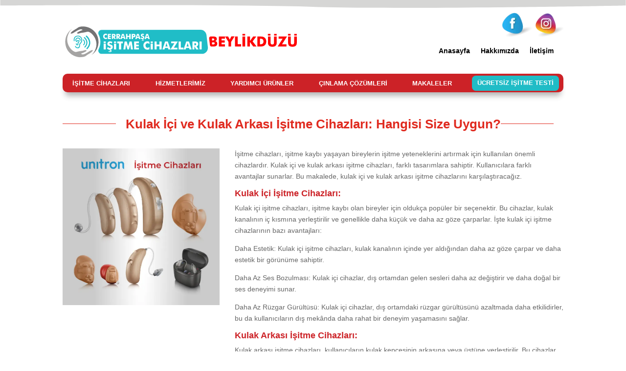

--- FILE ---
content_type: text/html; charset=UTF-8
request_url: https://beylikduzuisitme.com/kulak-ici-ve-kulak-arkasi-isitme-cihazlari-hangisi-size-uygun/
body_size: 16740
content:
<!DOCTYPE html><html lang="tr"><head><script data-no-optimize="1">var litespeed_docref=sessionStorage.getItem("litespeed_docref");litespeed_docref&&(Object.defineProperty(document,"referrer",{get:function(){return litespeed_docref}}),sessionStorage.removeItem("litespeed_docref"));</script> <meta charset="UTF-8" /><meta http-equiv="X-UA-Compatible" content="IE=edge"><link rel="pingback" href="https://beylikduzuisitme.com/xmlrpc.php" /><meta name='robots' content='index, follow, max-image-preview:large, max-snippet:-1, max-video-preview:-1' /><title>Kulak İçi ve Kulak Arkası İşitme Cihazları: Hangisi Size Uygun? - Beylikdüzü İşitme Cihazları</title><meta name="description" content="Kulak içi ve kulak arkası işitme cihazları farklı avantajlar sunar. Bu makalede, kulak içi ve kulak arkası işitme cihazlarını karşılaştırdık." /><link rel="canonical" href="https://beylikduzuisitme.com/kulak-ici-ve-kulak-arkasi-isitme-cihazlari-hangisi-size-uygun/" /><meta property="og:locale" content="tr_TR" /><meta property="og:type" content="article" /><meta property="og:title" content="Kulak İçi ve Kulak Arkası İşitme Cihazları: Hangisi Size Uygun? - Beylikdüzü İşitme Cihazları" /><meta property="og:description" content="Kulak içi ve kulak arkası işitme cihazları farklı avantajlar sunar. Bu makalede, kulak içi ve kulak arkası işitme cihazlarını karşılaştırdık." /><meta property="og:url" content="https://beylikduzuisitme.com/kulak-ici-ve-kulak-arkasi-isitme-cihazlari-hangisi-size-uygun/" /><meta property="og:site_name" content="Beylikdüzü İşitme Cihazları" /><meta property="article:published_time" content="2024-03-27T08:25:01+00:00" /><meta property="article:modified_time" content="2024-03-27T08:25:59+00:00" /><meta property="og:image" content="https://beylikduzuisitme.com/wp-content/uploads/beylikduzu-isitme-cihazlari-unitron-isitme-cihazlari-mobil.webp" /><meta property="og:image:width" content="801" /><meta property="og:image:height" content="800" /><meta property="og:image:type" content="image/webp" /><meta name="author" content="Beylikduzuisitme" /><meta name="twitter:card" content="summary_large_image" /><meta name="twitter:label1" content="Yazan:" /><meta name="twitter:data1" content="Beylikduzuisitme" /><meta name="twitter:label2" content="Tahmini okuma süresi" /><meta name="twitter:data2" content="3 dakika" /> <script type="application/ld+json" class="yoast-schema-graph">{"@context":"https://schema.org","@graph":[{"@type":"Article","@id":"https://beylikduzuisitme.com/kulak-ici-ve-kulak-arkasi-isitme-cihazlari-hangisi-size-uygun/#article","isPartOf":{"@id":"https://beylikduzuisitme.com/kulak-ici-ve-kulak-arkasi-isitme-cihazlari-hangisi-size-uygun/"},"author":{"name":"Beylikduzuisitme","@id":"https://beylikduzuisitme.com/#/schema/person/0fa3524f388454831a555711b76891e1"},"headline":"Kulak İçi ve Kulak Arkası İşitme Cihazları: Hangisi Size Uygun?","datePublished":"2024-03-27T08:25:01+00:00","dateModified":"2024-03-27T08:25:59+00:00","mainEntityOfPage":{"@id":"https://beylikduzuisitme.com/kulak-ici-ve-kulak-arkasi-isitme-cihazlari-hangisi-size-uygun/"},"wordCount":545,"image":{"@id":"https://beylikduzuisitme.com/kulak-ici-ve-kulak-arkasi-isitme-cihazlari-hangisi-size-uygun/#primaryimage"},"thumbnailUrl":"https://beylikduzuisitme.com/wp-content/uploads/beylikduzu-isitme-cihazlari-unitron-isitme-cihazlari-mobil.webp","articleSection":["Makaleler"],"inLanguage":"tr"},{"@type":"WebPage","@id":"https://beylikduzuisitme.com/kulak-ici-ve-kulak-arkasi-isitme-cihazlari-hangisi-size-uygun/","url":"https://beylikduzuisitme.com/kulak-ici-ve-kulak-arkasi-isitme-cihazlari-hangisi-size-uygun/","name":"Kulak İçi ve Kulak Arkası İşitme Cihazları: Hangisi Size Uygun? - Beylikdüzü İşitme Cihazları","isPartOf":{"@id":"https://beylikduzuisitme.com/#website"},"primaryImageOfPage":{"@id":"https://beylikduzuisitme.com/kulak-ici-ve-kulak-arkasi-isitme-cihazlari-hangisi-size-uygun/#primaryimage"},"image":{"@id":"https://beylikduzuisitme.com/kulak-ici-ve-kulak-arkasi-isitme-cihazlari-hangisi-size-uygun/#primaryimage"},"thumbnailUrl":"https://beylikduzuisitme.com/wp-content/uploads/beylikduzu-isitme-cihazlari-unitron-isitme-cihazlari-mobil.webp","datePublished":"2024-03-27T08:25:01+00:00","dateModified":"2024-03-27T08:25:59+00:00","author":{"@id":"https://beylikduzuisitme.com/#/schema/person/0fa3524f388454831a555711b76891e1"},"description":"Kulak içi ve kulak arkası işitme cihazları farklı avantajlar sunar. Bu makalede, kulak içi ve kulak arkası işitme cihazlarını karşılaştırdık.","breadcrumb":{"@id":"https://beylikduzuisitme.com/kulak-ici-ve-kulak-arkasi-isitme-cihazlari-hangisi-size-uygun/#breadcrumb"},"inLanguage":"tr","potentialAction":[{"@type":"ReadAction","target":["https://beylikduzuisitme.com/kulak-ici-ve-kulak-arkasi-isitme-cihazlari-hangisi-size-uygun/"]}]},{"@type":"ImageObject","inLanguage":"tr","@id":"https://beylikduzuisitme.com/kulak-ici-ve-kulak-arkasi-isitme-cihazlari-hangisi-size-uygun/#primaryimage","url":"https://beylikduzuisitme.com/wp-content/uploads/beylikduzu-isitme-cihazlari-unitron-isitme-cihazlari-mobil.webp","contentUrl":"https://beylikduzuisitme.com/wp-content/uploads/beylikduzu-isitme-cihazlari-unitron-isitme-cihazlari-mobil.webp","width":801,"height":800,"caption":"Kulak arkası ve kulak içi işitme cihazları"},{"@type":"BreadcrumbList","@id":"https://beylikduzuisitme.com/kulak-ici-ve-kulak-arkasi-isitme-cihazlari-hangisi-size-uygun/#breadcrumb","itemListElement":[{"@type":"ListItem","position":1,"name":"Anasayfa","item":"https://beylikduzuisitme.com/"},{"@type":"ListItem","position":2,"name":"Kulak İçi ve Kulak Arkası İşitme Cihazları: Hangisi Size Uygun?"}]},{"@type":"WebSite","@id":"https://beylikduzuisitme.com/#website","url":"https://beylikduzuisitme.com/","name":"Beylikdüzü İşitme Cihazları","description":"İşitme Cihazı Satışı İşitme Cihazı Tamiri, İşitme Testi","potentialAction":[{"@type":"SearchAction","target":{"@type":"EntryPoint","urlTemplate":"https://beylikduzuisitme.com/?s={search_term_string}"},"query-input":{"@type":"PropertyValueSpecification","valueRequired":true,"valueName":"search_term_string"}}],"inLanguage":"tr"},{"@type":"Person","@id":"https://beylikduzuisitme.com/#/schema/person/0fa3524f388454831a555711b76891e1","name":"Beylikduzuisitme","sameAs":["https://beylikduzuisitme.com"],"url":"https://beylikduzuisitme.com/author/beylikduzuisitme/"}]}</script> <link rel='dns-prefetch' href='//fonts.googleapis.com' /><link rel="alternate" type="application/rss+xml" title="Beylikdüzü İşitme Cihazları &raquo; akışı" href="https://beylikduzuisitme.com/feed/" /><link rel="alternate" type="application/rss+xml" title="Beylikdüzü İşitme Cihazları &raquo; yorum akışı" href="https://beylikduzuisitme.com/comments/feed/" /><link rel="alternate" type="application/rss+xml" title="Beylikdüzü İşitme Cihazları &raquo; Kulak İçi ve Kulak Arkası İşitme Cihazları: Hangisi Size Uygun? yorum akışı" href="https://beylikduzuisitme.com/kulak-ici-ve-kulak-arkasi-isitme-cihazlari-hangisi-size-uygun/feed/" /><link rel="alternate" title="oEmbed (JSON)" type="application/json+oembed" href="https://beylikduzuisitme.com/wp-json/oembed/1.0/embed?url=https%3A%2F%2Fbeylikduzuisitme.com%2Fkulak-ici-ve-kulak-arkasi-isitme-cihazlari-hangisi-size-uygun%2F" /><link rel="alternate" title="oEmbed (XML)" type="text/xml+oembed" href="https://beylikduzuisitme.com/wp-json/oembed/1.0/embed?url=https%3A%2F%2Fbeylikduzuisitme.com%2Fkulak-ici-ve-kulak-arkasi-isitme-cihazlari-hangisi-size-uygun%2F&#038;format=xml" /><meta content="Divi v.4.27.5" name="generator"/><link data-optimized="2" rel="stylesheet" href="https://beylikduzuisitme.com/wp-content/litespeed/css/f05f99bf6da21d234b696fddbbfad7c1.css?ver=9994d" /><link rel='preload' id='divi-dynamic-css' href='https://beylikduzuisitme.com/wp-content/et-cache/521/et-divi-dynamic-tb-108-tb-204-tb-128-521.css?ver=1768659782' as='style' media='all' onload="this.onload=null;this.rel='stylesheet'" /><script type="litespeed/javascript" data-src="https://beylikduzuisitme.com/wp-includes/js/jquery/jquery.min.js?ver=3.7.1" id="jquery-core-js"></script> <link rel="https://api.w.org/" href="https://beylikduzuisitme.com/wp-json/" /><link rel="alternate" title="JSON" type="application/json" href="https://beylikduzuisitme.com/wp-json/wp/v2/posts/521" /><link rel="EditURI" type="application/rsd+xml" title="RSD" href="https://beylikduzuisitme.com/xmlrpc.php?rsd" /><meta name="generator" content="WordPress 6.9" /><link rel='shortlink' href='https://beylikduzuisitme.com/?p=521' /><meta name="ti-site-data" content="[base64]" /><meta name="viewport" content="width=device-width, initial-scale=1.0, maximum-scale=1.0, user-scalable=0" /><link rel="icon" href="https://beylikduzuisitme.com/wp-content/uploads/cropped-beylikdikduzu-isitme-cihazlari-icon-32x32.webp" sizes="32x32" /><link rel="icon" href="https://beylikduzuisitme.com/wp-content/uploads/cropped-beylikdikduzu-isitme-cihazlari-icon-192x192.webp" sizes="192x192" /><link rel="apple-touch-icon" href="https://beylikduzuisitme.com/wp-content/uploads/cropped-beylikdikduzu-isitme-cihazlari-icon-180x180.webp" /><meta name="msapplication-TileImage" content="https://beylikduzuisitme.com/wp-content/uploads/cropped-beylikdikduzu-isitme-cihazlari-icon-270x270.webp" /><link rel="preload" as="style" id="et-core-unified-tb-108-tb-204-tb-128-deferred-521-cached-inline-styles" href="https://beylikduzuisitme.com/wp-content/et-cache/521/et-core-unified-tb-108-tb-204-tb-128-deferred-521.min.css?ver=1768659782" onload="this.onload=null;this.rel='stylesheet';" /></head><body class="wp-singular post-template-default single single-post postid-521 single-format-standard wp-theme-Divi et-tb-has-template et-tb-has-header et-tb-has-body et-tb-has-footer et_pb_button_helper_class et_cover_background et_pb_gutter windows et_pb_gutters3 et_divi_theme et-db"><div id="page-container"><div id="et-boc" class="et-boc"><header class="et-l et-l--header"><div class="et_builder_inner_content et_pb_gutters3"><div class="et_pb_section et_pb_section_0_tb_header et_pb_with_background et_section_regular et_pb_section--with-menu" ><div class="et_pb_row et_pb_row_0_tb_header et_pb_row--with-menu"><div class="et_pb_column et_pb_column_1_2 et_pb_column_0_tb_header  et_pb_css_mix_blend_mode_passthrough"><div class="et_pb_module et_pb_image et_pb_image_0_tb_header">
<a href="https://beylikduzuisitme.com/"><span class="et_pb_image_wrap "><img data-lazyloaded="1" src="[data-uri]" decoding="async" data-src="https://beylikduzuisitme.com/wp-content/uploads/cerrahpasa-isitme-cihazlari-beylikduzu.svg" alt="cerrahpasa işitme cihazlari beylikdüzü" title="cerrahpasa işitme cihazlari beylikdüzü" class="wp-image-52" /></span></a></div></div><div class="et_pb_column et_pb_column_1_2 et_pb_column_1_tb_header  et_pb_css_mix_blend_mode_passthrough et-last-child et_pb_column--with-menu"><div class="et_pb_module et_pb_text et_pb_text_0_tb_header  et_pb_text_align_right et_pb_bg_layout_light"><div class="et_pb_text_inner"><p><a href="https://www.facebook.com/beylikduzuisitmecihazlari" target="_blank" rel="noopener"><img data-lazyloaded="1" src="[data-uri]" decoding="async" data-src="https://beylikduzuisitme.com/wp-content/uploads/beylikdikduzu-isitme-cihazlariface.webp" width="66" height="52" alt="" class="wp-image-53 alignnone size-full" /></a><a href="https://www.instagram.com/beylikduzucerrahpasaisitme/?utm_source=qr&amp;igshid=OGIxMTE0OTdkZA%3D%3D" target="_blank" rel="noopener"><img data-lazyloaded="1" src="[data-uri]" decoding="async" data-src="https://beylikduzuisitme.com/wp-content/uploads/beylikdikduzu-isitme-cihazlariinstag.webp" width="62" height="52" alt="" class="wp-image-74 alignnone size-full" /></a></p></div></div><div class="et_pb_module et_pb_menu et_pb_menu_0_tb_header et_pb_bg_layout_light  et_pb_text_align_right et_dropdown_animation_fade et_pb_menu--without-logo et_pb_menu--style-left_aligned"><div class="et_pb_menu_inner_container clearfix"><div class="et_pb_menu__wrap"><div class="et_pb_menu__menu"><nav class="et-menu-nav"><ul id="menu-kurumsal-menu" class="et-menu nav"><li class="et_pb_menu_page_id-home menu-item menu-item-type-post_type menu-item-object-page menu-item-home menu-item-83"><a href="https://beylikduzuisitme.com/">Anasayfa</a></li><li class="et_pb_menu_page_id-12 menu-item menu-item-type-post_type menu-item-object-page menu-item-82"><a href="https://beylikduzuisitme.com/hakkimizda/">Hakkımızda</a></li><li class="et_pb_menu_page_id-14 menu-item menu-item-type-post_type menu-item-object-page menu-item-81"><a href="https://beylikduzuisitme.com/iletisim/">İletişim</a></li></ul></nav></div><div class="et_mobile_nav_menu"><div class="mobile_nav closed">
<span class="mobile_menu_bar"></span></div></div></div></div></div></div></div><div class="et_pb_row et_pb_row_1_tb_header"><div class="et_pb_column et_pb_column_1_3 et_pb_column_2_tb_header  et_pb_css_mix_blend_mode_passthrough et_pb_column_empty"></div><div class="et_pb_column et_pb_column_1_3 et_pb_column_3_tb_header  et_pb_css_mix_blend_mode_passthrough"><div class="et_pb_module et_pb_code et_pb_code_0_tb_header  et_pb_text_align_right"><div class="et_pb_code_inner"><div class="gtranslate_wrapper" id="gt-wrapper-28542602"></div></div></div></div><div class="et_pb_column et_pb_column_1_3 et_pb_column_4_tb_header  et_pb_css_mix_blend_mode_passthrough et-last-child et_pb_column_empty"></div></div><div class="et_pb_row et_pb_row_2_tb_header et_pb_row--with-menu"><div class="et_pb_column et_pb_column_4_4 et_pb_column_5_tb_header  et_pb_css_mix_blend_mode_passthrough et-last-child et_pb_column--with-menu"><div class="et_pb_module et_pb_menu et_pb_menu_1_tb_header et_pb_bg_layout_light  et_pb_text_align_justified et_dropdown_animation_fade et_pb_menu--without-logo et_pb_menu--style-left_aligned"><div class="et_pb_menu_inner_container clearfix"><div class="et_pb_menu__wrap"><div class="et_pb_menu__menu"><nav class="et-menu-nav"><ul id="menu-ana-menu" class="et-menu nav"><li class="et_pb_menu_page_id-16 menu-item menu-item-type-post_type menu-item-object-page menu-item-80"><a href="https://beylikduzuisitme.com/isitme-cihazlari/">İşitme Cihazları</a></li><li class="et_pb_menu_page_id-18 menu-item menu-item-type-post_type menu-item-object-page menu-item-79"><a href="https://beylikduzuisitme.com/hizmetlerimiz/">Hizmetlerimiz</a></li><li class="et_pb_menu_page_id-20 menu-item menu-item-type-post_type menu-item-object-page menu-item-78"><a href="https://beylikduzuisitme.com/yardimci-urunler/">Yardımcı Ürünler</a></li><li class="et_pb_menu_page_id-22 menu-item menu-item-type-post_type menu-item-object-page menu-item-77"><a href="https://beylikduzuisitme.com/cinlama-cozumleri/">Çınlama Çözümleri</a></li><li class="et_pb_menu_page_id-24 menu-item menu-item-type-post_type menu-item-object-page menu-item-76"><a href="https://beylikduzuisitme.com/makaleler/">Makaleler</a></li><li class="et_pb_menu_page_id-26 menu-item menu-item-type-post_type menu-item-object-page menu-item-75"><a href="https://beylikduzuisitme.com/ucretsiz-isitme-testi/">Ücretsiz İşitme Testi</a></li></ul></nav></div><div class="et_mobile_nav_menu"><div class="mobile_nav closed">
<span class="mobile_menu_bar"></span></div></div></div></div></div></div></div></div><div class="et_pb_section et_pb_section_1_tb_header et_pb_with_background et_section_regular et_pb_section--with-menu" ><div class="et_pb_row et_pb_row_3_tb_header"><div class="et_pb_column et_pb_column_4_4 et_pb_column_6_tb_header  et_pb_css_mix_blend_mode_passthrough et-last-child"><div class="et_pb_module et_pb_text et_pb_text_1_tb_header  et_pb_text_align_center et_pb_bg_layout_light"><div class="et_pb_text_inner"><p><a href="https://www.instagram.com/beylikduzucerrahpasaisitme/?utm_source=qr&amp;igshid=OGIxMTE0OTdkZA%3D%3D" target="_blank" rel="noopener"><img data-lazyloaded="1" src="[data-uri]" decoding="async" data-src="https://beylikduzuisitme.com/wp-content/uploads/beylikdikduzu-isitme-cihazlariface.webp" width="44" height="35" alt="" class="wp-image-53 alignnone size-full" /><img data-lazyloaded="1" src="[data-uri]" decoding="async" data-src="https://beylikduzuisitme.com/wp-content/uploads/beylikdikduzu-isitme-cihazlariinstag.webp" width="42" height="35" alt="" class="wp-image-74 alignnone size-full" /><img data-lazyloaded="1" src="[data-uri]" decoding="async" data-src="https://beylikduzuisitme.com/wp-content/uploads/beylikdikduzu-isitme-cihazlaritwit.webp" width="45" height="35" alt="" class="wp-image-73 alignnone size-full" /><img data-lazyloaded="1" src="[data-uri]" decoding="async" data-src="https://beylikduzuisitme.com/wp-content/uploads/beylikdikduzu-isitme-cihazlariyou.webp" width="43" height="35" alt="" class="wp-image-72 alignnone size-full" /></a></p></div></div><div class="et_pb_module et_pb_image et_pb_image_1_tb_header">
<a href="https://beylikduzuisitme.com/"><span class="et_pb_image_wrap "><img data-lazyloaded="1" src="[data-uri]" decoding="async" data-src="https://beylikduzuisitme.com/wp-content/uploads/cerrahpasa-isitme-cihazlari-beylikduzu.svg" alt="cerrahpasa işitme cihazlari beylikdüzü" title="cerrahpasa işitme cihazlari beylikdüzü" class="wp-image-52" /></span></a></div></div></div><div class="et_pb_row et_pb_row_4_tb_header et_pb_row--with-menu"><div class="et_pb_column et_pb_column_4_4 et_pb_column_7_tb_header  et_pb_css_mix_blend_mode_passthrough et-last-child et_pb_column--with-menu"><div class="et_pb_module et_pb_menu et_pb_menu_2_tb_header et_pb_bg_layout_light  et_pb_text_align_left et_dropdown_animation_fade et_pb_menu--without-logo et_pb_menu--style-centered"><div class="et_pb_menu_inner_container clearfix"><div class="et_pb_menu__wrap"><div class="et_pb_menu__menu"><nav class="et-menu-nav"><ul id="menu-mobil" class="et-menu nav"><li id="menu-item-244" class="et_pb_menu_page_id-home menu-item menu-item-type-post_type menu-item-object-page menu-item-home menu-item-244"><a href="https://beylikduzuisitme.com/">Anasayfa</a></li><li id="menu-item-246" class="et_pb_menu_page_id-12 menu-item menu-item-type-post_type menu-item-object-page menu-item-246"><a href="https://beylikduzuisitme.com/hakkimizda/">Hakkımızda</a></li><li id="menu-item-245" class="et_pb_menu_page_id-22 menu-item menu-item-type-post_type menu-item-object-page menu-item-245"><a href="https://beylikduzuisitme.com/cinlama-cozumleri/">Çınlama Çözümleri</a></li><li id="menu-item-249" class="et_pb_menu_page_id-16 menu-item menu-item-type-post_type menu-item-object-page menu-item-249"><a href="https://beylikduzuisitme.com/isitme-cihazlari/">İşitme Cihazları</a></li><li id="menu-item-247" class="et_pb_menu_page_id-18 menu-item menu-item-type-post_type menu-item-object-page menu-item-247"><a href="https://beylikduzuisitme.com/hizmetlerimiz/">Hizmetlerimiz</a></li><li id="menu-item-253" class="et_pb_menu_page_id-20 menu-item menu-item-type-post_type menu-item-object-page menu-item-253"><a href="https://beylikduzuisitme.com/yardimci-urunler/">Yardımcı Ürünler</a></li><li id="menu-item-250" class="et_pb_menu_page_id-24 menu-item menu-item-type-post_type menu-item-object-page menu-item-250"><a href="https://beylikduzuisitme.com/makaleler/">Makaleler</a></li><li id="menu-item-251" class="et_pb_menu_page_id-50 menu-item menu-item-type-post_type menu-item-object-page menu-item-251"><a href="https://beylikduzuisitme.com/sik-sorulan-sorular/">Sık Sorulan Sorular</a></li><li id="menu-item-248" class="et_pb_menu_page_id-14 menu-item menu-item-type-post_type menu-item-object-page menu-item-248"><a href="https://beylikduzuisitme.com/iletisim/">İletişim</a></li><li id="menu-item-252" class="et_pb_menu_page_id-26 menu-item menu-item-type-post_type menu-item-object-page menu-item-252"><a href="https://beylikduzuisitme.com/ucretsiz-isitme-testi/">Ücretsiz İşitme Testi</a></li></ul></nav></div><div class="et_mobile_nav_menu"><div class="mobile_nav closed">
<span class="mobile_menu_bar"></span></div></div></div></div></div></div></div></div></div></header><div id="et-main-area"><div id="main-content"><div class="et-l et-l--body"><div class="et_builder_inner_content et_pb_gutters3"><div class="et_pb_section et_pb_section_0_tb_body et_section_regular" ><div class="et_pb_row et_pb_row_0_tb_body"><div class="et_pb_column et_pb_column_4_4 et_pb_column_0_tb_body  et_pb_css_mix_blend_mode_passthrough et-last-child"><div class="et_pb_module et_pb_post_title et_pb_post_title_0_tb_body et_pb_bg_layout_light  et_pb_text_align_left"   ><div class="et_pb_title_container"><h1 class="entry-title">Kulak İçi ve Kulak Arkası İşitme Cihazları: Hangisi Size Uygun?</h1></div></div></div></div><div class="et_pb_row et_pb_row_1_tb_body et_pb_gutters2"><div class="et_pb_column et_pb_column_1_3 et_pb_column_1_tb_body  et_pb_css_mix_blend_mode_passthrough"><div class="et_pb_module et_pb_post_title et_pb_post_title_1_tb_body et_pb_bg_layout_light  et_pb_text_align_left"   ><div class="et_pb_title_container"></div><div class="et_pb_title_featured_container"><span class="et_pb_image_wrap"><img data-lazyloaded="1" src="[data-uri]" fetchpriority="high" decoding="async" width="801" height="800" data-src="https://beylikduzuisitme.com/wp-content/uploads/beylikduzu-isitme-cihazlari-unitron-isitme-cihazlari-mobil.webp" alt="beylikdikduzu işitme cihazlari" title="beylikdikduzu işitme cihazlariunitron isitme cihazları unitron işitme cihazları" data-srcset="https://beylikduzuisitme.com/wp-content/uploads/beylikduzu-isitme-cihazlari-unitron-isitme-cihazlari-mobil.webp 801w, https://beylikduzuisitme.com/wp-content/uploads/beylikduzu-isitme-cihazlari-unitron-isitme-cihazlari-mobil-480x479.webp 480w" data-sizes="(min-width: 0px) and (max-width: 480px) 480px, (min-width: 481px) 801px, 100vw" class="wp-image-189" /></span></div></div></div><div class="et_pb_column et_pb_column_2_3 et_pb_column_2_tb_body  et_pb_css_mix_blend_mode_passthrough et-last-child"><div class="et_pb_module et_pb_post_content et_pb_post_content_0_tb_body"><p>İşitme cihazları, işitme kaybı yaşayan bireylerin işitme yeteneklerini artırmak için kullanılan önemli cihazlardır. Kulak içi ve kulak arkası işitme cihazları, farklı tasarımlara sahiptir. Kullanıcılara farklı avantajlar sunarlar. Bu makalede, kulak içi ve kulak arkası işitme cihazlarını karşılaştıracağız.</p><h4><strong>Kulak İçi İşitme Cihazları:</strong></h4><p>Kulak içi işitme cihazları, işitme kaybı olan bireyler için oldukça popüler bir seçenektir. Bu cihazlar, kulak kanalının iç kısmına yerleştirilir ve genellikle daha küçük ve daha az göze çarparlar. İşte kulak içi işitme cihazlarının bazı avantajları:</p><p>Daha Estetik: Kulak içi işitme cihazları, kulak kanalının içinde yer aldığından daha az göze çarpar ve daha estetik bir görünüme sahiptir.</p><p>Daha Az Ses Bozulması: Kulak içi cihazlar, dış ortamdan gelen sesleri daha az değiştirir ve daha doğal bir ses deneyimi sunar.</p><p>Daha Az Rüzgar Gürültüsü: Kulak içi cihazlar, dış ortamdaki rüzgar gürültüsünü azaltmada daha etkilidirler, bu da kullanıcıların dış mekânda daha rahat bir deneyim yaşamasını sağlar.</p><h4><strong>Kulak Arkası İşitme Cihazları:</strong></h4><p>Kulak arkası işitme cihazları, kullanıcıların kulak kepçesinin arkasına veya üstüne yerleştirilir. Bu cihazlar daha büyük olabilir ancak bazı durumlarda daha fazla işlevsellik sunarlar. İşte kulak arkası işitme cihazlarının bazı avantajları:</p><p>Daha Fazla Güç: Kulak arkası cihazlar, daha büyük boyutları sayesinde daha fazla güçlü bileşenleri barındırabilirler. Bu da daha ileri derecede işitme kaybı olan kişiler için daha uygun olabilir.</p><p>Daha Kolay Kullanım: Kulak arkası cihazlar, daha büyük kontrol düğmelerine ve pil bölmelerine sahip olduklarından, bazı kullanıcılar için daha kolay kullanılabilirler.</p><p>Daha Az Kulak Tıkanıklığı: Kulak arkası cihazlar, kulak kanalının içinde yer almazlar. Bu bazı kullanıcılar için daha az kulak tıkanıklığı hissi yaşatır.</p><h5><strong>Karşılaştırma:</strong></h5><p>Boyut ve Görünüm: Kulak içi cihazlar daha küçük ve estetik bir görünüme sahiptir, kulak arkası cihazlar ise daha büyük ve daha belirgindir.</p><p>Güç ve İşlevsellik: Kulak arkası cihazları daha fazla güç ve işlevsellik sunarken, kulak içi cihazlar genellikle daha hafif ve daha az güçlüdür.</p><p>Kullanım Kolaylığı: Kulak içi cihazlar genellikle daha kolay kullanılabilirler. Kulak arkası cihazlar daha büyük kontrol düğmelerine sahip olduğundan bazı kullanıcılar için daha kolay olabilir.</p><p>Her iki tür işitme cihazının avantajları ve dezavantajları bulunmaktadır. Hangi cihazın size uygun olduğunu belirlemek için işitme uzmanınızla görüşmeniz önemlidir. İşitme uzmanlarımıza <a href="https://beylikduzuisitme.com/iletisim/" target="_blank" rel="noopener">https://beylikduzuisitme.com/iletisim/</a> üzerinden ulaşabilirsiniz.</p><h5><strong>Kaynaklar:</strong></h5><p>National Institute on Deafness and Other Communication Disorders. (2022). Hearing Aids. <a href="https://www.nidcd.nih.gov/health/hearing-aids" target="_blank" rel="noopener">https://www.nidcd.nih.gov/health/hearing-aids</a></p><p>American Speech-Language-Hearing Association. (2022). Types of Hearing Aids. <a href="https://www.asha.org/public/hearing/types-of-hearing-aids/" target="_blank" rel="noopener">https://www.asha.org/public/hearing/types-of-hearing-aids/</a></p></div></div></div></div></div></div></div><footer class="et-l et-l--footer"><div class="et_builder_inner_content et_pb_gutters3"><div class="et_pb_section et_pb_section_0_tb_footer et_section_regular" ><div class="et_pb_row et_pb_row_0_tb_footer"><div class="et_pb_column et_pb_column_4_4 et_pb_column_0_tb_footer  et_pb_css_mix_blend_mode_passthrough et-last-child"><div class="et_pb_module et_pb_image et_pb_image_0_tb_footer">
<span class="et_pb_image_wrap "><img data-lazyloaded="1" src="[data-uri]" decoding="async" data-src="https://beylikduzuisitme.com/wp-content/uploads/cerrahpasa-isitme-cihazlari-beylikduzu.svg" alt="cerrahpasa işitme cihazlari beylikdüzü" title="cerrahpasa işitme cihazlari beylikdüzü" class="wp-image-52" /></span></div></div></div></div><div class="et_pb_section et_pb_section_1_tb_footer et_pb_with_background et_section_regular" ><div class="et_pb_row et_pb_row_1_tb_footer et_pb_gutters2"><div class="et_pb_column et_pb_column_1_5 et_pb_column_1_tb_footer  et_pb_css_mix_blend_mode_passthrough"><div class="et_pb_module et_pb_sidebar_0_tb_footer et_pb_widget_area clearfix et_pb_widget_area_left et_pb_bg_layout_light et_pb_sidebar_no_border"><div id="nav_menu-2" class="fwidget et_pb_widget widget_nav_menu"><h4 class="title">İŞİTME CİHAZLARI BEYLİKDÜZÜ</h4><div class="menu-alt-menu-1-container"><ul id="menu-alt-menu-1" class="menu"><li id="menu-item-88" class="menu-item menu-item-type-post_type menu-item-object-page menu-item-home menu-item-88"><a href="https://beylikduzuisitme.com/">Anasayfa</a></li><li id="menu-item-87" class="menu-item menu-item-type-post_type menu-item-object-page menu-item-87"><a href="https://beylikduzuisitme.com/hakkimizda/">Hakkımızda</a></li><li id="menu-item-85" class="menu-item menu-item-type-post_type menu-item-object-page menu-item-85"><a href="https://beylikduzuisitme.com/makaleler/">Makaleler</a></li><li id="menu-item-84" class="menu-item menu-item-type-post_type menu-item-object-page menu-item-84"><a href="https://beylikduzuisitme.com/sik-sorulan-sorular/">Sık Sorulan Sorular</a></li><li id="menu-item-86" class="menu-item menu-item-type-post_type menu-item-object-page menu-item-86"><a href="https://beylikduzuisitme.com/iletisim/">İletişim</a></li></ul></div></div></div></div><div class="et_pb_column et_pb_column_1_5 et_pb_column_2_tb_footer  et_pb_css_mix_blend_mode_passthrough"><div class="et_pb_module et_pb_sidebar_1_tb_footer et_pb_widget_area clearfix et_pb_widget_area_left et_pb_bg_layout_light et_pb_sidebar_no_border"><div id="nav_menu-3" class="fwidget et_pb_widget widget_nav_menu"><h4 class="title">İŞİTME CİHAZLARI</h4><div class="menu-alt-menu-2-container"><ul id="menu-alt-menu-2" class="menu"><li id="menu-item-96" class="menu-item menu-item-type-post_type menu-item-object-post menu-item-96"><a href="https://beylikduzuisitme.com/kulak-arkasi-isitme-cihazlari/">Kulak Arkası İşitme Cihazları</a></li><li id="menu-item-95" class="menu-item menu-item-type-post_type menu-item-object-post menu-item-95"><a href="https://beylikduzuisitme.com/kulak-ici-isitme-cihazlari/">Kulak İçi İşitme Cihazları</a></li><li id="menu-item-94" class="menu-item menu-item-type-post_type menu-item-object-post menu-item-94"><a href="https://beylikduzuisitme.com/ric-isitme-cihazlari/">RIC İşitme Cihazları</a></li><li id="menu-item-93" class="menu-item menu-item-type-post_type menu-item-object-post menu-item-93"><a href="https://beylikduzuisitme.com/cocuk-isitme-cihazlari/">Çocuk İşitme Cihazları</a></li></ul></div></div></div></div><div class="et_pb_column et_pb_column_1_5 et_pb_column_3_tb_footer  et_pb_css_mix_blend_mode_passthrough"><div class="et_pb_module et_pb_sidebar_2_tb_footer et_pb_widget_area clearfix et_pb_widget_area_left et_pb_bg_layout_light et_pb_sidebar_no_border"><div id="nav_menu-4" class="fwidget et_pb_widget widget_nav_menu"><h4 class="title">YARDIMCI ÜRÜNLER</h4><div class="menu-alt-menu-3-container"><ul id="menu-alt-menu-3" class="menu"><li id="menu-item-98" class="menu-item menu-item-type-post_type menu-item-object-post menu-item-98"><a href="https://beylikduzuisitme.com/isitme-cihazi-aksesuarlari/">İşitme Cihazı Aksesuarları</a></li><li id="menu-item-97" class="menu-item menu-item-type-post_type menu-item-object-post menu-item-97"><a href="https://beylikduzuisitme.com/yardimci-dinleme-sistemleri/">Yardımcı Dinleme Sistemleri</a></li></ul></div></div></div></div><div class="et_pb_column et_pb_column_1_5 et_pb_column_4_tb_footer  et_pb_css_mix_blend_mode_passthrough"><div class="et_pb_module et_pb_sidebar_3_tb_footer et_pb_widget_area clearfix et_pb_widget_area_left et_pb_bg_layout_light et_pb_sidebar_no_border"><div id="nav_menu-5" class="fwidget et_pb_widget widget_nav_menu"><h4 class="title">HİZMETLERİMİZ</h4><div class="menu-alt-menu-4-container"><ul id="menu-alt-menu-4" class="menu"><li id="menu-item-104" class="menu-item menu-item-type-post_type menu-item-object-post menu-item-104"><a href="https://beylikduzuisitme.com/isitme-cihazi-satis-ve-uygulama/">İşitme Cihazı Satış ve Uygulama</a></li><li id="menu-item-103" class="menu-item menu-item-type-post_type menu-item-object-post menu-item-103"><a href="https://beylikduzuisitme.com/isitme-testi/">İşitme Testi</a></li><li id="menu-item-102" class="menu-item menu-item-type-post_type menu-item-object-post menu-item-102"><a href="https://beylikduzuisitme.com/isitme-cihazi-tamiri/">İşitme Cihazı Tamiri</a></li><li id="menu-item-101" class="menu-item menu-item-type-post_type menu-item-object-post menu-item-101"><a href="https://beylikduzuisitme.com/kulak-kalibi-ve-tirnakciklari/">Kulak Kalıbı ve Tırnakçıkları</a></li><li id="menu-item-100" class="menu-item menu-item-type-post_type menu-item-object-post menu-item-100"><a href="https://beylikduzuisitme.com/isitme-cihazi-ve-implant-pilleri/">İşitme Cihazı ve İmplant Pilleri</a></li><li id="menu-item-99" class="menu-item menu-item-type-post_type menu-item-object-post menu-item-99"><a href="https://beylikduzuisitme.com/tinnitus-cinlama/">Tinnitus (Çınlama)</a></li></ul></div></div></div></div><div class="et_pb_column et_pb_column_1_5 et_pb_column_5_tb_footer  et_pb_css_mix_blend_mode_passthrough et-last-child"><div class="et_pb_module et_pb_text et_pb_text_0_tb_footer  et_pb_text_align_left et_pb_bg_layout_light"><div class="et_pb_text_inner"><h6>İLETİŞİM</h6></div></div><div class="et_pb_module et_pb_text et_pb_text_1_tb_footer  et_pb_text_align_left et_pb_bg_layout_light"><div class="et_pb_text_inner"><p>Cumhuriyet Mah, Atatürk Blv Beycity Çarşı 3/C Dükkan No:31<br />Beylikdüzü / İstanbul</p><h6><span class="Apple-converted-space"><br /></span><a href="mailto:info@beylikduzuisitme.com">info@beylikduzuisitme.com</a><br /><a href="tel:+905378108494">0537 810 84 94</a></h6></div></div></div></div></div><div class="et_pb_section et_pb_section_2_tb_footer et_section_regular" ><div class="et_pb_row et_pb_row_2_tb_footer"><div class="et_pb_column et_pb_column_4_4 et_pb_column_6_tb_footer  et_pb_css_mix_blend_mode_passthrough et-last-child"><div class="et_pb_module et_pb_text et_pb_text_2_tb_footer  et_pb_text_align_left et_pb_bg_layout_light"><div class="et_pb_text_inner"><p>Tüm hakları Cerrahpasa İsitme Cihazları Beylikdüzü’ne aittir. Copy Right 2023 Web Tasarım <a href="http://cbajans.com" target="_blank" rel="noopener">CB Ajans</a></p></div></div></div></div></div><div class="et_pb_section et_pb_section_3_tb_footer et_section_regular" ><div class="et_pb_row et_pb_row_3_tb_footer"><div class="et_pb_column et_pb_column_4_4 et_pb_column_7_tb_footer  et_pb_css_mix_blend_mode_passthrough et-last-child"><div class="et_pb_module et_pb_image et_pb_image_1_tb_footer">
<a href="tel:+905378108494"><span class="et_pb_image_wrap "><img data-lazyloaded="1" src="[data-uri]" decoding="async" width="500" height="153" data-src="https://beylikduzuisitme.com/wp-content/uploads/beylikduzu-iletisim_ara.webp" alt="" title="beylikduzu-iletisim_ara" data-srcset="https://beylikduzuisitme.com/wp-content/uploads/beylikduzu-iletisim_ara.webp 500w, https://beylikduzuisitme.com/wp-content/uploads/beylikduzu-iletisim_ara-480x147.webp 480w" data-sizes="(min-width: 0px) and (max-width: 480px) 480px, (min-width: 481px) 500px, 100vw" class="wp-image-407" /></span></a></div></div></div></div></div></footer></div></div></div> <script type="speculationrules">{"prefetch":[{"source":"document","where":{"and":[{"href_matches":"/*"},{"not":{"href_matches":["/wp-*.php","/wp-admin/*","/wp-content/uploads/*","/wp-content/*","/wp-content/plugins/*","/wp-content/themes/Divi/*","/*\\?(.+)"]}},{"not":{"selector_matches":"a[rel~=\"nofollow\"]"}},{"not":{"selector_matches":".no-prefetch, .no-prefetch a"}}]},"eagerness":"conservative"}]}</script> <div
class="qlwapp"
style="--qlwapp-scheme-font-family:inherit;--qlwapp-scheme-font-size:18px;--qlwapp-scheme-icon-size:60px;--qlwapp-scheme-icon-font-size:24px;--qlwapp-scheme-box-max-height:400px;--qlwapp-scheme-box-message-word-break:break-all;--qlwapp-button-animation-name:none;--qlwapp-button-notification-bubble-animation:none;"
data-contacts="[{&quot;id&quot;:0,&quot;bot_id&quot;:&quot;&quot;,&quot;order&quot;:1,&quot;active&quot;:1,&quot;chat&quot;:1,&quot;avatar&quot;:&quot;https:\/\/www.gravatar.com\/avatar\/00000000000000000000000000000000&quot;,&quot;type&quot;:&quot;phone&quot;,&quot;phone&quot;:&quot;905378108494&quot;,&quot;group&quot;:&quot;https:\/\/chat.whatsapp.com\/EQuPUtcPzEdIZVlT8JyyNw&quot;,&quot;firstname&quot;:&quot;John&quot;,&quot;lastname&quot;:&quot;Doe&quot;,&quot;label&quot;:&quot;Support&quot;,&quot;message&quot;:&quot;Merhaba; \u0130nternet Sitenizden Size Ula\u015fmaktay\u0131m. \u0130\u015fitme Cihaz\u0131na \u0130htiyac\u0131m var ve \u00fccretsiz i\u015fitme testine girmek istiyorum.&quot;,&quot;timefrom&quot;:&quot;00:00&quot;,&quot;timeto&quot;:&quot;00:00&quot;,&quot;timezone&quot;:&quot;UTC+0&quot;,&quot;visibility&quot;:&quot;readonly&quot;,&quot;timedays&quot;:[],&quot;display&quot;:{&quot;entries&quot;:{&quot;post&quot;:{&quot;include&quot;:1,&quot;ids&quot;:[]},&quot;page&quot;:{&quot;include&quot;:1,&quot;ids&quot;:[]},&quot;project&quot;:{&quot;include&quot;:1,&quot;ids&quot;:[]}},&quot;taxonomies&quot;:{&quot;category&quot;:{&quot;include&quot;:1,&quot;ids&quot;:[]},&quot;post_tag&quot;:{&quot;include&quot;:1,&quot;ids&quot;:[]},&quot;layout_type&quot;:{&quot;include&quot;:1,&quot;ids&quot;:[]},&quot;module_width&quot;:{&quot;include&quot;:1,&quot;ids&quot;:[]},&quot;scope&quot;:{&quot;include&quot;:1,&quot;ids&quot;:[]}},&quot;target&quot;:{&quot;include&quot;:1,&quot;ids&quot;:[]},&quot;devices&quot;:&quot;all&quot;}}]"
data-display="{&quot;devices&quot;:&quot;all&quot;,&quot;entries&quot;:{&quot;post&quot;:{&quot;include&quot;:1,&quot;ids&quot;:[]},&quot;page&quot;:{&quot;include&quot;:1,&quot;ids&quot;:[]},&quot;project&quot;:{&quot;include&quot;:1,&quot;ids&quot;:[]}},&quot;taxonomies&quot;:{&quot;category&quot;:{&quot;include&quot;:1,&quot;ids&quot;:[]},&quot;post_tag&quot;:{&quot;include&quot;:1,&quot;ids&quot;:[]},&quot;layout_type&quot;:{&quot;include&quot;:1,&quot;ids&quot;:[]},&quot;module_width&quot;:{&quot;include&quot;:1,&quot;ids&quot;:[]},&quot;scope&quot;:{&quot;include&quot;:1,&quot;ids&quot;:[]}},&quot;target&quot;:{&quot;include&quot;:1,&quot;ids&quot;:[]}}"
data-button="{&quot;layout&quot;:&quot;button&quot;,&quot;box&quot;:&quot;no&quot;,&quot;position&quot;:&quot;bottom-right&quot;,&quot;text&quot;:&quot;Whatsapp&quot;,&quot;message&quot;:&quot;Merhaba; \u0130nternet Sitenizden Size Ula\u015fmaktay\u0131m. \u0130\u015fitme Cihaz\u0131na \u0130htiyac\u0131m var ve \u00fccretsiz i\u015fitme testine girmek istiyorum.&quot;,&quot;icon&quot;:&quot;qlwapp-whatsapp-icon&quot;,&quot;type&quot;:&quot;phone&quot;,&quot;phone&quot;:&quot;905378108494&quot;,&quot;group&quot;:&quot;&quot;,&quot;developer&quot;:&quot;no&quot;,&quot;rounded&quot;:&quot;yes&quot;,&quot;timefrom&quot;:&quot;00:00&quot;,&quot;timeto&quot;:&quot;00:00&quot;,&quot;timedays&quot;:[],&quot;timezone&quot;:&quot;UTC+0&quot;,&quot;visibility&quot;:&quot;readonly&quot;,&quot;animation_name&quot;:&quot;none&quot;,&quot;animation_delay&quot;:&quot;&quot;,&quot;whatsapp_link_type&quot;:&quot;web&quot;,&quot;notification_bubble&quot;:&quot;none&quot;,&quot;notification_bubble_animation&quot;:&quot;none&quot;}"
data-box="{&quot;enable&quot;:&quot;yes&quot;,&quot;auto_open&quot;:&quot;no&quot;,&quot;auto_delay_open&quot;:1000,&quot;lazy_load&quot;:&quot;no&quot;,&quot;allow_outside_close&quot;:&quot;no&quot;,&quot;header&quot;:&quot;\n\t\t\t\t\t\t\t\t&lt;p style=\&quot;line-height: 1;text-align: start\&quot;&gt;&lt;span style=\&quot;font-size: 12px;vertical-align: bottom;letter-spacing: -0.2px;opacity: 0.8;margin: 5px 0 0 1px\&quot;&gt;Powered by&lt;\/span&gt;&lt;\/p&gt;\n\t\t\t\t\t\t\t\t&lt;p style=\&quot;line-height: 1;text-align: start\&quot;&gt;&lt;a style=\&quot;font-size: 24px;line-height: 34px;font-weight: bold;text-decoration: none;color: white\&quot; href=\&quot;https:\/\/quadlayers.com\/products\/whatsapp-chat\/?utm_source=qlwapp_plugin&amp;utm_medium=header&amp;utm_campaign=social-chat\&quot; target=\&quot;_blank\&quot; rel=\&quot;noopener\&quot;&gt;Social Chat&lt;\/a&gt;&lt;\/p&gt;&quot;,&quot;footer&quot;:&quot;&lt;p style=\&quot;text-align: start;\&quot;&gt;Need help? Our team is just a message away&lt;\/p&gt;&quot;,&quot;response&quot;:&quot;Write a response&quot;,&quot;consent_message&quot;:&quot;I accept cookies and privacy policy.&quot;,&quot;consent_enabled&quot;:&quot;no&quot;}"
data-scheme="{&quot;font_family&quot;:&quot;inherit&quot;,&quot;font_size&quot;:&quot;18&quot;,&quot;icon_size&quot;:&quot;60&quot;,&quot;icon_font_size&quot;:&quot;24&quot;,&quot;box_max_height&quot;:&quot;400&quot;,&quot;brand&quot;:&quot;&quot;,&quot;text&quot;:&quot;&quot;,&quot;link&quot;:&quot;&quot;,&quot;message&quot;:&quot;&quot;,&quot;label&quot;:&quot;&quot;,&quot;name&quot;:&quot;&quot;,&quot;contact_role_color&quot;:&quot;&quot;,&quot;contact_name_color&quot;:&quot;&quot;,&quot;contact_availability_color&quot;:&quot;&quot;,&quot;box_message_word_break&quot;:&quot;break-all&quot;}"
></div> <script id="gt_widget_script_28542602-js-before" type="litespeed/javascript">window.gtranslateSettings=window.gtranslateSettings||{};window.gtranslateSettings['28542602']={"default_language":"tr","languages":["ar","en","fa","ru","tr"],"url_structure":"none","flag_style":"2d","wrapper_selector":"#gt-wrapper-28542602","alt_flags":[],"float_switcher_open_direction":"top","switcher_horizontal_position":"inline","flags_location":"\/wp-content\/plugins\/gtranslate\/flags\/"}</script><script src="https://beylikduzuisitme.com/wp-content/plugins/gtranslate/js/float.js?ver=6.9" data-no-optimize="1" data-no-minify="1" data-gt-orig-url="/kulak-ici-ve-kulak-arkasi-isitme-cihazlari-hangisi-size-uygun/" data-gt-orig-domain="beylikduzuisitme.com" data-gt-widget-id="28542602" defer></script> <script data-no-optimize="1">window.lazyLoadOptions=Object.assign({},{threshold:300},window.lazyLoadOptions||{});!function(t,e){"object"==typeof exports&&"undefined"!=typeof module?module.exports=e():"function"==typeof define&&define.amd?define(e):(t="undefined"!=typeof globalThis?globalThis:t||self).LazyLoad=e()}(this,function(){"use strict";function e(){return(e=Object.assign||function(t){for(var e=1;e<arguments.length;e++){var n,a=arguments[e];for(n in a)Object.prototype.hasOwnProperty.call(a,n)&&(t[n]=a[n])}return t}).apply(this,arguments)}function o(t){return e({},at,t)}function l(t,e){return t.getAttribute(gt+e)}function c(t){return l(t,vt)}function s(t,e){return function(t,e,n){e=gt+e;null!==n?t.setAttribute(e,n):t.removeAttribute(e)}(t,vt,e)}function i(t){return s(t,null),0}function r(t){return null===c(t)}function u(t){return c(t)===_t}function d(t,e,n,a){t&&(void 0===a?void 0===n?t(e):t(e,n):t(e,n,a))}function f(t,e){et?t.classList.add(e):t.className+=(t.className?" ":"")+e}function _(t,e){et?t.classList.remove(e):t.className=t.className.replace(new RegExp("(^|\\s+)"+e+"(\\s+|$)")," ").replace(/^\s+/,"").replace(/\s+$/,"")}function g(t){return t.llTempImage}function v(t,e){!e||(e=e._observer)&&e.unobserve(t)}function b(t,e){t&&(t.loadingCount+=e)}function p(t,e){t&&(t.toLoadCount=e)}function n(t){for(var e,n=[],a=0;e=t.children[a];a+=1)"SOURCE"===e.tagName&&n.push(e);return n}function h(t,e){(t=t.parentNode)&&"PICTURE"===t.tagName&&n(t).forEach(e)}function a(t,e){n(t).forEach(e)}function m(t){return!!t[lt]}function E(t){return t[lt]}function I(t){return delete t[lt]}function y(e,t){var n;m(e)||(n={},t.forEach(function(t){n[t]=e.getAttribute(t)}),e[lt]=n)}function L(a,t){var o;m(a)&&(o=E(a),t.forEach(function(t){var e,n;e=a,(t=o[n=t])?e.setAttribute(n,t):e.removeAttribute(n)}))}function k(t,e,n){f(t,e.class_loading),s(t,st),n&&(b(n,1),d(e.callback_loading,t,n))}function A(t,e,n){n&&t.setAttribute(e,n)}function O(t,e){A(t,rt,l(t,e.data_sizes)),A(t,it,l(t,e.data_srcset)),A(t,ot,l(t,e.data_src))}function w(t,e,n){var a=l(t,e.data_bg_multi),o=l(t,e.data_bg_multi_hidpi);(a=nt&&o?o:a)&&(t.style.backgroundImage=a,n=n,f(t=t,(e=e).class_applied),s(t,dt),n&&(e.unobserve_completed&&v(t,e),d(e.callback_applied,t,n)))}function x(t,e){!e||0<e.loadingCount||0<e.toLoadCount||d(t.callback_finish,e)}function M(t,e,n){t.addEventListener(e,n),t.llEvLisnrs[e]=n}function N(t){return!!t.llEvLisnrs}function z(t){if(N(t)){var e,n,a=t.llEvLisnrs;for(e in a){var o=a[e];n=e,o=o,t.removeEventListener(n,o)}delete t.llEvLisnrs}}function C(t,e,n){var a;delete t.llTempImage,b(n,-1),(a=n)&&--a.toLoadCount,_(t,e.class_loading),e.unobserve_completed&&v(t,n)}function R(i,r,c){var l=g(i)||i;N(l)||function(t,e,n){N(t)||(t.llEvLisnrs={});var a="VIDEO"===t.tagName?"loadeddata":"load";M(t,a,e),M(t,"error",n)}(l,function(t){var e,n,a,o;n=r,a=c,o=u(e=i),C(e,n,a),f(e,n.class_loaded),s(e,ut),d(n.callback_loaded,e,a),o||x(n,a),z(l)},function(t){var e,n,a,o;n=r,a=c,o=u(e=i),C(e,n,a),f(e,n.class_error),s(e,ft),d(n.callback_error,e,a),o||x(n,a),z(l)})}function T(t,e,n){var a,o,i,r,c;t.llTempImage=document.createElement("IMG"),R(t,e,n),m(c=t)||(c[lt]={backgroundImage:c.style.backgroundImage}),i=n,r=l(a=t,(o=e).data_bg),c=l(a,o.data_bg_hidpi),(r=nt&&c?c:r)&&(a.style.backgroundImage='url("'.concat(r,'")'),g(a).setAttribute(ot,r),k(a,o,i)),w(t,e,n)}function G(t,e,n){var a;R(t,e,n),a=e,e=n,(t=Et[(n=t).tagName])&&(t(n,a),k(n,a,e))}function D(t,e,n){var a;a=t,(-1<It.indexOf(a.tagName)?G:T)(t,e,n)}function S(t,e,n){var a;t.setAttribute("loading","lazy"),R(t,e,n),a=e,(e=Et[(n=t).tagName])&&e(n,a),s(t,_t)}function V(t){t.removeAttribute(ot),t.removeAttribute(it),t.removeAttribute(rt)}function j(t){h(t,function(t){L(t,mt)}),L(t,mt)}function F(t){var e;(e=yt[t.tagName])?e(t):m(e=t)&&(t=E(e),e.style.backgroundImage=t.backgroundImage)}function P(t,e){var n;F(t),n=e,r(e=t)||u(e)||(_(e,n.class_entered),_(e,n.class_exited),_(e,n.class_applied),_(e,n.class_loading),_(e,n.class_loaded),_(e,n.class_error)),i(t),I(t)}function U(t,e,n,a){var o;n.cancel_on_exit&&(c(t)!==st||"IMG"===t.tagName&&(z(t),h(o=t,function(t){V(t)}),V(o),j(t),_(t,n.class_loading),b(a,-1),i(t),d(n.callback_cancel,t,e,a)))}function $(t,e,n,a){var o,i,r=(i=t,0<=bt.indexOf(c(i)));s(t,"entered"),f(t,n.class_entered),_(t,n.class_exited),o=t,i=a,n.unobserve_entered&&v(o,i),d(n.callback_enter,t,e,a),r||D(t,n,a)}function q(t){return t.use_native&&"loading"in HTMLImageElement.prototype}function H(t,o,i){t.forEach(function(t){return(a=t).isIntersecting||0<a.intersectionRatio?$(t.target,t,o,i):(e=t.target,n=t,a=o,t=i,void(r(e)||(f(e,a.class_exited),U(e,n,a,t),d(a.callback_exit,e,n,t))));var e,n,a})}function B(e,n){var t;tt&&!q(e)&&(n._observer=new IntersectionObserver(function(t){H(t,e,n)},{root:(t=e).container===document?null:t.container,rootMargin:t.thresholds||t.threshold+"px"}))}function J(t){return Array.prototype.slice.call(t)}function K(t){return t.container.querySelectorAll(t.elements_selector)}function Q(t){return c(t)===ft}function W(t,e){return e=t||K(e),J(e).filter(r)}function X(e,t){var n;(n=K(e),J(n).filter(Q)).forEach(function(t){_(t,e.class_error),i(t)}),t.update()}function t(t,e){var n,a,t=o(t);this._settings=t,this.loadingCount=0,B(t,this),n=t,a=this,Y&&window.addEventListener("online",function(){X(n,a)}),this.update(e)}var Y="undefined"!=typeof window,Z=Y&&!("onscroll"in window)||"undefined"!=typeof navigator&&/(gle|ing|ro)bot|crawl|spider/i.test(navigator.userAgent),tt=Y&&"IntersectionObserver"in window,et=Y&&"classList"in document.createElement("p"),nt=Y&&1<window.devicePixelRatio,at={elements_selector:".lazy",container:Z||Y?document:null,threshold:300,thresholds:null,data_src:"src",data_srcset:"srcset",data_sizes:"sizes",data_bg:"bg",data_bg_hidpi:"bg-hidpi",data_bg_multi:"bg-multi",data_bg_multi_hidpi:"bg-multi-hidpi",data_poster:"poster",class_applied:"applied",class_loading:"litespeed-loading",class_loaded:"litespeed-loaded",class_error:"error",class_entered:"entered",class_exited:"exited",unobserve_completed:!0,unobserve_entered:!1,cancel_on_exit:!0,callback_enter:null,callback_exit:null,callback_applied:null,callback_loading:null,callback_loaded:null,callback_error:null,callback_finish:null,callback_cancel:null,use_native:!1},ot="src",it="srcset",rt="sizes",ct="poster",lt="llOriginalAttrs",st="loading",ut="loaded",dt="applied",ft="error",_t="native",gt="data-",vt="ll-status",bt=[st,ut,dt,ft],pt=[ot],ht=[ot,ct],mt=[ot,it,rt],Et={IMG:function(t,e){h(t,function(t){y(t,mt),O(t,e)}),y(t,mt),O(t,e)},IFRAME:function(t,e){y(t,pt),A(t,ot,l(t,e.data_src))},VIDEO:function(t,e){a(t,function(t){y(t,pt),A(t,ot,l(t,e.data_src))}),y(t,ht),A(t,ct,l(t,e.data_poster)),A(t,ot,l(t,e.data_src)),t.load()}},It=["IMG","IFRAME","VIDEO"],yt={IMG:j,IFRAME:function(t){L(t,pt)},VIDEO:function(t){a(t,function(t){L(t,pt)}),L(t,ht),t.load()}},Lt=["IMG","IFRAME","VIDEO"];return t.prototype={update:function(t){var e,n,a,o=this._settings,i=W(t,o);{if(p(this,i.length),!Z&&tt)return q(o)?(e=o,n=this,i.forEach(function(t){-1!==Lt.indexOf(t.tagName)&&S(t,e,n)}),void p(n,0)):(t=this._observer,o=i,t.disconnect(),a=t,void o.forEach(function(t){a.observe(t)}));this.loadAll(i)}},destroy:function(){this._observer&&this._observer.disconnect(),K(this._settings).forEach(function(t){I(t)}),delete this._observer,delete this._settings,delete this.loadingCount,delete this.toLoadCount},loadAll:function(t){var e=this,n=this._settings;W(t,n).forEach(function(t){v(t,e),D(t,n,e)})},restoreAll:function(){var e=this._settings;K(e).forEach(function(t){P(t,e)})}},t.load=function(t,e){e=o(e);D(t,e)},t.resetStatus=function(t){i(t)},t}),function(t,e){"use strict";function n(){e.body.classList.add("litespeed_lazyloaded")}function a(){console.log("[LiteSpeed] Start Lazy Load"),o=new LazyLoad(Object.assign({},t.lazyLoadOptions||{},{elements_selector:"[data-lazyloaded]",callback_finish:n})),i=function(){o.update()},t.MutationObserver&&new MutationObserver(i).observe(e.documentElement,{childList:!0,subtree:!0,attributes:!0})}var o,i;t.addEventListener?t.addEventListener("load",a,!1):t.attachEvent("onload",a)}(window,document);</script><script data-no-optimize="1">window.litespeed_ui_events=window.litespeed_ui_events||["mouseover","click","keydown","wheel","touchmove","touchstart"];var urlCreator=window.URL||window.webkitURL;function litespeed_load_delayed_js_force(){console.log("[LiteSpeed] Start Load JS Delayed"),litespeed_ui_events.forEach(e=>{window.removeEventListener(e,litespeed_load_delayed_js_force,{passive:!0})}),document.querySelectorAll("iframe[data-litespeed-src]").forEach(e=>{e.setAttribute("src",e.getAttribute("data-litespeed-src"))}),"loading"==document.readyState?window.addEventListener("DOMContentLoaded",litespeed_load_delayed_js):litespeed_load_delayed_js()}litespeed_ui_events.forEach(e=>{window.addEventListener(e,litespeed_load_delayed_js_force,{passive:!0})});async function litespeed_load_delayed_js(){let t=[];for(var d in document.querySelectorAll('script[type="litespeed/javascript"]').forEach(e=>{t.push(e)}),t)await new Promise(e=>litespeed_load_one(t[d],e));document.dispatchEvent(new Event("DOMContentLiteSpeedLoaded")),window.dispatchEvent(new Event("DOMContentLiteSpeedLoaded"))}function litespeed_load_one(t,e){console.log("[LiteSpeed] Load ",t);var d=document.createElement("script");d.addEventListener("load",e),d.addEventListener("error",e),t.getAttributeNames().forEach(e=>{"type"!=e&&d.setAttribute("data-src"==e?"src":e,t.getAttribute(e))});let a=!(d.type="text/javascript");!d.src&&t.textContent&&(d.src=litespeed_inline2src(t.textContent),a=!0),t.after(d),t.remove(),a&&e()}function litespeed_inline2src(t){try{var d=urlCreator.createObjectURL(new Blob([t.replace(/^(?:<!--)?(.*?)(?:-->)?$/gm,"$1")],{type:"text/javascript"}))}catch(e){d="data:text/javascript;base64,"+btoa(t.replace(/^(?:<!--)?(.*?)(?:-->)?$/gm,"$1"))}return d}</script><script data-no-optimize="1">var litespeed_vary=document.cookie.replace(/(?:(?:^|.*;\s*)_lscache_vary\s*\=\s*([^;]*).*$)|^.*$/,"");litespeed_vary||fetch("/wp-content/plugins/litespeed-cache/guest.vary.php",{method:"POST",cache:"no-cache",redirect:"follow"}).then(e=>e.json()).then(e=>{console.log(e),e.hasOwnProperty("reload")&&"yes"==e.reload&&(sessionStorage.setItem("litespeed_docref",document.referrer),window.location.reload(!0))});</script><script data-optimized="1" type="litespeed/javascript" data-src="https://beylikduzuisitme.com/wp-content/litespeed/js/bbc5a933675b661186761ab2415291da.js?ver=9994d"></script></body></html>
<!-- Page optimized by LiteSpeed Cache @2026-01-21 19:28:01 -->

<!-- Page cached by LiteSpeed Cache 7.7 on 2026-01-21 19:28:01 -->
<!-- Guest Mode -->
<!-- QUIC.cloud UCSS in queue -->

--- FILE ---
content_type: image/svg+xml
request_url: https://beylikduzuisitme.com/wp-content/uploads/cerrahpasa-isitme-cihazlari-beylikduzu.svg
body_size: 7888
content:
<?xml version="1.0" encoding="utf-8"?>
<!-- Generator: Adobe Illustrator 27.7.0, SVG Export Plug-In . SVG Version: 6.00 Build 0)  -->
<svg version="1.1" id="katman_1" xmlns="http://www.w3.org/2000/svg" xmlns:xlink="http://www.w3.org/1999/xlink" x="0px" y="0px"
	 viewBox="0 0 600 80" style="enable-background:new 0 0 600 80;" xml:space="preserve">
<style type="text/css">
	.st0{clip-path:url(#SVGID_00000057827767493518414500000008806037881512272538_);}
	
		.st1{clip-path:url(#SVGID_00000057827767493518414500000008806037881512272538_);fill:url(#SVGID_00000004509669108757431240000016658050322704509086_);}
	.st2{fill:url(#SVGID_00000086665826972214831660000014134750691594586516_);}
	.st3{fill:url(#SVGID_00000073704160799626536200000015828492861521743497_);}
	.st4{fill:#6CCEF4;}
	.st5{fill:#CC2227;}
	.st6{fill:none;stroke:#221F1F;stroke-width:0.25;stroke-miterlimit:10;}
	.st7{fill-rule:evenodd;clip-rule:evenodd;}
	.st8{clip-path:url(#SVGID_00000176041209988261693830000008945165084670437783_);}
	.st9{fill:#221F1F;}
	.st10{fill:#253E8A;}
	.st11{fill:#20BDC7;}
	.st12{fill:#FFFFFF;}
	.st13{fill:#747475;}
	.st14{fill:#A5A4A3;}
	.st15{clip-path:url(#SVGID_00000157291474542185164460000003536851614412615842_);fill:#3F5A99;}
	.st16{clip-path:url(#SVGID_00000157291474542185164460000003536851614412615842_);fill:#FFFFFF;}
	.st17{clip-path:url(#SVGID_00000057843688818062965780000007579371798139086509_);}
	.st18{fill:#FAE300;}
	.st19{clip-path:url(#SVGID_00000019673810786998195670000011575521968000428691_);}
	.st20{clip-path:url(#SVGID_00000112607301749529809070000005588173170760887460_);}
	.st21{fill:#010101;}
	.st22{clip-path:url(#SVGID_00000097482955680706738810000016811728822803930521_);fill:#F2F2F2;}
	.st23{clip-path:url(#SVGID_00000097482955680706738810000016811728822803930521_);fill:#D2D0CF;}
	.st24{clip-path:url(#SVGID_00000097482955680706738810000016811728822803930521_);fill:#D24E3D;}
	.st25{clip-path:url(#SVGID_00000097482955680706738810000016811728822803930521_);fill:#C14B3C;}
	.st26{clip-path:url(#SVGID_00000097482955680706738810000016811728822803930521_);fill:#717A81;}
	.st27{clip-path:url(#SVGID_00000097482955680706738810000016811728822803930521_);fill:#D7D5D6;}
	.st28{clip-path:url(#SVGID_00000097482955680706738810000016811728822803930521_);fill:#BEBBBB;}
	.st29{fill:none;stroke:#FFFFFF;stroke-width:0.9951;stroke-miterlimit:10;}
	.st30{fill:none;stroke:#FFFFFF;stroke-width:0.75;stroke-miterlimit:10;}
	.st31{fill:none;stroke:#FFFFFF;stroke-width:0.6217;stroke-miterlimit:10;}
	.st32{fill:#EC1C24;}
	.st33{fill:none;stroke:#FFFFFF;stroke-width:0.7046;stroke-miterlimit:10;}
	.st34{fill:none;stroke:#FFFFFF;stroke-width:0.6761;stroke-miterlimit:10;}
	.st35{fill:none;stroke:#FFFFFF;stroke-width:0.8733;stroke-miterlimit:10;}
	.st36{fill:none;stroke:#FFFFFF;stroke-width:0.7292;stroke-miterlimit:10;}
	.st37{fill:none;stroke:#FFFFFF;stroke-width:0.5753;stroke-miterlimit:10;}
	.st38{fill:none;stroke:#FFFFFF;stroke-width:0.8447;stroke-miterlimit:10;}
	.st39{fill:#FFFFFF;stroke:#FFFFFF;stroke-width:0.75;stroke-miterlimit:10;}
	.st40{stroke:#FFFFFF;stroke-width:0.75;stroke-miterlimit:10;}
	.st41{fill:none;stroke:#FFFFFF;stroke-width:0.5759;stroke-miterlimit:10;}
	.st42{fill:none;stroke:#FFFFFF;stroke-width:0.4946;stroke-miterlimit:10;}
	.st43{fill:none;stroke:#FFFFFF;stroke-width:0.8923;stroke-miterlimit:10;}
	.st44{fill:#D5D5D5;}
	.st45{fill:none;stroke:#231F20;stroke-width:0.25;stroke-miterlimit:10;}
	.st46{stroke:#FFFFFF;stroke-width:0.9951;stroke-miterlimit:10;}
	.st47{clip-path:url(#SVGID_00000112619875354553635530000001919421660470293654_);}
	.st48{fill:#FF0000;}
	.st49{fill:#808080;}
	.st50{opacity:0.5;}
	.st51{fill:#D6D6D5;}
	.st52{fill:url(#SVGID_00000137817880717793565950000013111901778253981314_);}
	.st53{fill:url(#SVGID_00000140713951840383078100000007157091087308820625_);}
	.st54{fill:url(#SVGID_00000018945589528570254370000008832912206647019399_);}
	.st55{fill:url(#SVGID_00000095300039386075359180000003599660450151541418_);}
	.st56{fill:url(#SVGID_00000067216408140679212660000001435134297539165832_);}
	.st57{fill:url(#SVGID_00000131330592298929256580000003069750789436539304_);}
	.st58{clip-path:url(#SVGID_00000103244277354122476370000012118387845780677284_);}
	.st59{opacity:0.45;}
	.st60{clip-path:url(#SVGID_00000160176410121027771160000006917931103129370010_);}
	.st61{fill:#FDC39E;}
	.st62{clip-path:url(#SVGID_00000003077926459189125240000015351580519859197837_);}
	.st63{opacity:0.4;}
	.st64{clip-path:url(#SVGID_00000167383983453357488150000008631138675694596485_);}
	.st65{fill:#62615F;}
	.st66{clip-path:url(#SVGID_00000114046117061144060480000010959901191788670125_);}
	.st67{clip-path:url(#SVGID_00000055687493824526904320000006278455782334553990_);}
	.st68{clip-path:url(#SVGID_00000121985555229037838330000016196463679630886274_);}
	.st69{clip-path:url(#SVGID_00000029761203371806427050000018053113957017585047_);}
	.st70{clip-path:url(#SVGID_00000061453174024536666570000012912879809746657718_);}
	.st71{clip-path:url(#SVGID_00000011005153014107168440000014380162380410808458_);}
	.st72{clip-path:url(#SVGID_00000159464646637805758440000004806483025309160075_);}
	.st73{fill:none;stroke:#CC2227;stroke-miterlimit:10;}
	.st74{fill:#E6E6E6;}
	.st75{fill:#999999;}
	.st76{fill:#4D4D4D;}
	.st77{clip-path:url(#SVGID_00000136379713725670889690000001149980857281600394_);}
	.st78{clip-path:url(#SVGID_00000175291715094062226090000013085662685859235725_);}
	.st79{clip-path:url(#SVGID_00000062883572424277614460000003713896805170647471_);}
	.st80{clip-path:url(#SVGID_00000118381662672379922370000017882213695896660113_);}
	.st81{clip-path:url(#SVGID_00000111163362958758665850000016610845379747867275_);}
	.st82{clip-path:url(#SVGID_00000070800454984182445410000001478688912140800899_);}
	.st83{fill:url(#SVGID_00000148637368664850782080000012514000180760896163_);}
	.st84{fill:url(#SVGID_00000134237408286575528210000016255970220753859512_);}
	.st85{fill:url(#SVGID_00000047747165166142771290000002637331420254115724_);}
	.st86{fill:url(#SVGID_00000181083098090434961380000003694476214364797327_);}
	.st87{fill:url(#SVGID_00000153663301057916137960000008183071579253344384_);}
	.st88{fill:#666666;}
	.st89{fill:url(#SVGID_00000125602929558595408870000008102709241898733962_);}
	.st90{fill:#FFCB00;}
	.st91{clip-path:url(#SVGID_00000010992552185152711600000016694433330760279169_);}
	.st92{clip-path:url(#SVGID_00000139263477445262300160000010914195511987170984_);}
	.st93{clip-path:url(#SVGID_00000014592721157183620190000009949489002773494933_);}
	.st94{fill:#1D1D1B;}
	.st95{fill:none;stroke:#FFFFFF;stroke-width:4.144;stroke-miterlimit:10;}
	.st96{fill:#34ADB4;}
	.st97{clip-path:url(#SVGID_00000098919780344595504900000015155678864647570092_);}
	.st98{clip-path:url(#SVGID_00000005948172838183496610000007914569176085932448_);}
	.st99{clip-path:url(#SVGID_00000147934567736422199530000010127677567080909981_);}
	.st100{fill:#E20613;}
	.st101{clip-path:url(#SVGID_00000085250152427026636520000003654050545228248976_);}
	.st102{clip-path:url(#SVGID_00000163054924159343063430000016770023461876029841_);}
	.st103{clip-path:url(#SVGID_00000151534899199310698720000014653501226704763275_);}
	.st104{fill:#93C01F;}
	.st105{clip-path:url(#SVGID_00000081647071438132208690000014659322897110847632_);}
	.st106{clip-path:url(#SVGID_00000074430101813362832900000012007611433507956157_);}
	.st107{clip-path:url(#SVGID_00000183242124342612996530000008994585002631466683_);}
	.st108{fill:none;stroke:#1D1D1B;stroke-width:0.1227;stroke-miterlimit:10;}
	.st109{fill:#BF2785;}
	.st110{clip-path:url(#SVGID_00000087402146258682188380000001408904896969209016_);}
	.st111{clip-path:url(#SVGID_00000018920834492670948500000000472451938241565875_);}
	.st112{clip-path:url(#SVGID_00000050653009644452053140000010539512905743468931_);}
	.st113{fill:none;stroke:#1D1D1B;stroke-width:0.2062;stroke-miterlimit:10;}
	.st114{fill:#25A9E1;}
	.st115{clip-path:url(#SVGID_00000132060738470847419030000005262818671328520336_);}
	.st116{clip-path:url(#SVGID_00000130638626934214458320000016197596339686629540_);}
	.st117{clip-path:url(#SVGID_00000074427388130498513390000017198451976837973397_);}
	.st118{fill:none;stroke:#1D1D1B;stroke-width:0.167;stroke-miterlimit:10;}
	.st119{clip-path:url(#SVGID_00000049194815599309830060000006050611838420263558_);}
	.st120{clip-path:url(#SVGID_00000106855748744285088890000008323375812816092330_);}
	.st121{clip-path:url(#SVGID_00000129201974246817009840000007356354691502211714_);}
	.st122{fill:none;stroke:#FFFFFF;stroke-width:5.332;stroke-miterlimit:10;}
	.st123{clip-path:url(#SVGID_00000074424603400228429230000012479044509498569915_);}
	.st124{clip-path:url(#SVGID_00000041265762621440208370000015807880807316091319_);}
	.st125{clip-path:url(#SVGID_00000108269815337385417810000015643248034043763347_);}
	.st126{clip-path:url(#SVGID_00000095300099592061315160000006809105448499522464_);}
	.st127{clip-path:url(#SVGID_00000166646911709405429720000007852267727944052398_);}
	.st128{clip-path:url(#SVGID_00000124856629963163868610000007398873404449811875_);}
	.st129{clip-path:url(#SVGID_00000149358990318027708950000012296313700835548827_);}
	.st130{clip-path:url(#SVGID_00000152975084911967569030000011752078333190642829_);}
	.st131{clip-path:url(#SVGID_00000039123609647238835550000006397415691813907107_);}
	.st132{fill:none;stroke:#1D1D1B;stroke-width:0.1578;stroke-miterlimit:10;}
	.st133{clip-path:url(#SVGID_00000103235140614841059050000011533164666698199964_);}
	.st134{clip-path:url(#SVGID_00000080204149885037776610000003531697280470545821_);}
	.st135{clip-path:url(#SVGID_00000068652128038982346300000015267719774672445060_);}
	.st136{fill:none;stroke:#1D1D1B;stroke-width:0.2653;stroke-miterlimit:10;}
	.st137{clip-path:url(#SVGID_00000003086614658797777800000001217327903757229735_);}
	.st138{clip-path:url(#SVGID_00000003788081883902742350000013736677099827498411_);}
	.st139{clip-path:url(#SVGID_00000078736009106858147940000003176526028560841660_);}
	.st140{fill:none;stroke:#1D1D1B;stroke-width:0.2148;stroke-miterlimit:10;}
	.st141{clip-path:url(#SVGID_00000075139759499207083000000001249879853571335300_);fill:#F7F7F8;}
	.st142{clip-path:url(#SVGID_00000075139759499207083000000001249879853571335300_);fill:#DBD7D7;}
	.st143{clip-path:url(#SVGID_00000075139759499207083000000001249879853571335300_);fill:#D24432;}
	.st144{clip-path:url(#SVGID_00000075139759499207083000000001249879853571335300_);fill:#C24331;}
	.st145{clip-path:url(#SVGID_00000075139759499207083000000001249879853571335300_);fill:#777D84;}
	.st146{clip-path:url(#SVGID_00000075139759499207083000000001249879853571335300_);fill:#E0DDDE;}
	.st147{clip-path:url(#SVGID_00000075139759499207083000000001249879853571335300_);fill:#C8C3C2;}
	.st148{clip-path:url(#SVGID_00000044859552036291195360000011055043701403166385_);fill:#405294;}
	.st149{clip-path:url(#SVGID_00000044859552036291195360000011055043701403166385_);fill:#FFFFFF;}
	.st150{clip-path:url(#SVGID_00000111168065400789743890000015232898301664386955_);}
	.st151{fill:none;stroke:#FFFFFF;stroke-width:6.734;stroke-miterlimit:10;}
	.st152{fill:url(#SVGID_00000050627554037098955950000015414781014633266610_);}
	.st153{opacity:0.75;fill:url(#SVGID_00000094583666153057232780000005553333070600017823_);}
	.st154{clip-path:url(#SVGID_00000155854187289007413390000018251658379667926179_);}
	.st155{fill:#0071BC;}
	.st156{clip-path:url(#SVGID_00000119810683089717059200000000295858922222930828_);}
</style>
<g>
	<path class="st11" d="M98.6,10c-6,0-10.1,6.4-7.3,11.8c2.8,5.5,4.4,11.7,4.4,18.3s-1.6,12.8-4.4,18.3C88.6,63.6,92.6,70,98.6,70
		L353,70c9.1,0,16.1-7.9,15.1-16.9l-3.4-29.7c-0.9-7.7-7.4-13.5-15.1-13.5L98.6,10z"/>
	<g>
		<path class="st13" d="M72.9,72.6c0.8-0.7,1.6-1.3,2.4-2c1.9-1.7,3.6-3.7,5.1-6.1c1.6-2.6,2.7-5.4,3.5-7.9c0.6-1.7,1.1-3.7,1.5-6
			c0.4-2.6,0.3-5.2,0.2-7.5c-0.1-2.2-0.7-4.3-1.2-6.1c-1-3.8-2.8-7.5-5.2-11.1c-1.8-2.6-4-5-6.7-7.3c-1.7-1.4-3.5-2.5-5.5-3.4
			c-1-0.4-2.1-0.6-3.2-0.6c-0.7,0-1.4,0.1-2.1,0.3c-2.2,0.5-4.7,1.2-7.3,1.6c-1.1,0.2-2.3,0.3-3.5,0.5c-1.1,0.1-2.2,0.2-3.4,0.4
			c-1.1,0.2-2.2,0.5-3.2,0.8c-0.5,0.1-1,0.3-1.4,0.4c-0.4,0.1-0.7,0.2-1.1,0.3c-0.8,0.2-1.6,0.5-2.4,0.6c-0.1,0-0.2,0-0.3,0
			c-0.8,0-1.6-0.5-2.2-1c-0.2-0.1-0.4-0.3-0.5-0.4c-0.1-0.3,0-0.4,0.2-0.6c0.8-0.9,1.9-1.7,3.3-2.5c2.9-1.7,6.1-2.9,8.9-3.9l1.8-0.6
			l-0.9-0.9c-0.9-0.8-1.8-1-2.6-1c-0.2,0-0.5,0-0.8,0c-0.9,0-1.8,0.1-2.8,0.4c-2.6,0.7-4.9,1.9-7,3.1c-1.5,0.9-3.1,1.8-4.6,2.7
			c-1.2,0.7-2.4,1.5-3.7,2.2c-0.6,0.4-1.2,0.7-1.9,1c-0.5,0.2-0.9,0.4-1.4,0.7C24,19,23,19.2,21.7,19.2c-0.3,0-0.7,0-1.1,0L20.4,19
			c0.1-0.9,0.4-1.7,1-2.3c1.8-2.1,3.8-3.8,6-5.1c1.4-0.8,2.7-1.7,4-2.5C32,8.8,32.6,8.4,33.3,8c0.3-0.2,0.7-0.4,1-0.6
			C35,7,35.7,6.5,36.5,6c0.4-0.3,0.9-0.6,1.3-0.9c0.3-0.2,0.6-0.5,0.9-0.7c1.8-1.3,3.8-1.8,6-2.3c1.6-0.4,3.4-0.6,5.6-0.6
			c1,0,2.1,0,3.1,0.1c0.7,0,1.4,0,2.1,0.1c1.2,0,2.5,0.3,3.8,0.6c0.5,0.1,0.9,0.2,1.4,0.3c3.1,0.6,6.2,1.8,10.1,3.8
			c2,1,4,2.4,6.1,4.1c1.3,1.1,2.6,2.3,4.1,3.8c1.8,1.8,3.4,4,5,6.8c1.2,2.1,2.2,4.5,3.1,7.2c0.6,1.8,1,3.7,1.4,6.1
			c0.3,2.1,0.5,4.4,0.5,6.9c0,1.1-0.2,2.2-0.3,3.4c-0.1,0.5-0.1,0.9-0.2,1.4c-0.2,2.1-0.8,4.2-1.6,6.8c-1.5,4.3-3.6,8.2-6.3,11.5
			c-1.4,1.7-3,3.4-4.8,5C76.3,70.4,74.7,71.5,72.9,72.6"/>
		<path class="st14" d="M44,78.4c-1.2,0-2.4-0.2-3.6-0.3c-0.2,0-0.5-0.1-0.7-0.1c-1.8-0.3-3.6-0.7-5-1.1c-1.2-0.4-2.5-0.8-3.7-1.2
			c-2.5-1-5.1-2.3-7.9-4.1c-0.7-0.4-1.4-1-2.3-1.7c-4.3-3.6-7.5-7.3-9.6-11.4c-1.6-2.9-2.7-6.1-3.5-9.5c-0.5-2.4-0.8-4.5-0.9-6.4
			c0-0.5-0.1-0.9-0.1-1.4c-0.1-0.7-0.1-1.4-0.1-2.1c0.1-2.5,0.4-4.9,0.9-7.1c0.3-1.5,0.7-3.3,1.3-5c1-3,2.6-6,4.9-9.5
			c1.8-2.7,4.1-5,5.9-6.6c1.4-1.2,2.9-2.4,4.6-3.4c-1.8,1.5-3.4,3-4.7,4.6c-1,1.1-1.8,2.3-2.6,3.7c-1.7,3.1-3.1,6.3-4.1,9.7
			c-0.7,2.3-1,4.2-1.1,6c0,0.2-0.1,0.5-0.1,0.7c-0.1,0.5-0.2,1-0.1,1.5c0.1,0.9,0.2,1.7,0.2,2.6c0,0.7,0.1,1.5,0.2,2.2
			c0.3,2.2,0.8,4.4,1.8,7.2c0.9,2.5,1.9,4.7,3.2,6.6c1.3,1.9,2.7,3.9,4.3,5.8c0.8,1,1.8,1.8,2.8,2.6c0.2,0.2,0.4,0.4,0.6,0.5
			c1.6,1.4,3.5,2.4,5.1,3.2c1.3,0.6,2.5,0.9,3.8,0.9c0.7,0,1.4-0.1,2.1-0.3c2.4-0.6,4.9-1.1,7.2-1.6c0.5-0.1,1.1-0.2,1.7-0.2
			c0.3,0,0.7-0.1,1-0.1c0.4,0,0.7-0.1,1.1-0.2c0.6-0.1,1.2-0.2,1.9-0.2c1.9-0.1,3.7-0.7,5.4-1.2c1-0.3,2.1-0.6,3.1-0.9
			c0.4-0.1,0.8-0.1,1.1-0.1c1,0,1.8,0.4,2.6,1.2c0,0,0.1,0.1,0.1,0.1c0,0,0.1,0.1,0.1,0.1c-0.1,0.2-0.2,0.5-0.6,0.8
			c-1.1,1.1-2.5,2.1-4.4,2.9c-1.4,0.7-2.7,1.2-4,1.8c-0.9,0.4-1.8,0.7-2.8,1.1c-0.4,0.2-0.9,0.3-1.3,0.5l-1.5,0.6l1.4,0.8
			c0.1,0,0.1,0.1,0.2,0.1c0.2,0.1,0.3,0.2,0.5,0.3c0.9,0.4,1.8,0.6,2.8,0.6c1.6,0,3.1-0.5,4.3-1c2.9-1.1,5.5-2.7,8-4.2
			c0.6-0.4,1.3-0.8,1.9-1.2c1.8-1.1,3.7-2.3,5.7-3.2c0.8-0.4,1.5-0.6,2.3-0.9c0.5-0.2,1.1-0.3,1.9-0.3c0.3,0,0.6,0,1,0
			c0.1,0,0.1,0,0.2,0l0.2,0.1l0,0.1c-0.1,0.3-0.1,0.6-0.2,0.8c-0.4,0.8-0.8,1.6-1.4,2.2c-1.9,2-4.3,3.9-7.5,5.7
			c-0.6,0.3-1.2,0.7-1.7,1c-2.2,1.3-4.6,2.6-6.6,4.3c-1.7,1.4-3.8,2-5.6,2.5c-2.1,0.5-4.2,0.8-6.5,0.8l-0.5,0c-0.4,0-0.8,0-1.2,0
			c-0.4,0-0.7,0-1.1,0C44.2,78.4,44.1,78.4,44,78.4"/>
		<path class="st11" d="M37.6,56c-1.8,0-4.5-0.9-6.1-4.2c-0.3-0.5,0-1.2,0.5-1.4c0.5-0.3,1.2,0,1.4,0.5c1.8,3.6,4.7,3,4.7,3l0.2,0
			c1.6,0,2.7-0.9,3.3-2.5c0.2-0.7,0.3-1.5,0.3-2.4c-0.2-3.5,1.5-5.4,2.1-5.9c0.1-0.1,0.1-0.1,0.2-0.2c2.6-2.7,2.9-5,2.9-5l0-0.1
			c1.7-6.7-2.6-9.7-5.4-11c-0.9-0.4-1.9-0.6-3-0.5c-3.2,0.2-5.5,1.3-6.9,3.2c-2.3,3.1-1.5,7.5-1.4,7.6c0.1,0.6-0.2,1.1-0.8,1.3
			c-0.6,0.1-1.1-0.2-1.3-0.8c0-0.2-1.1-5.4,1.8-9.3c1.8-2.4,4.6-3.7,8.5-4c1.4-0.1,2.8,0.1,4,0.7c2.7,1.2,8.8,5,6.6,13.4
			c-0.1,0.5-0.6,3.2-3.5,6.1c-0.1,0.1-0.2,0.2-0.3,0.3c-0.3,0.2-1.6,1.6-1.4,4.2c0.1,1.2,0,2.3-0.4,3.3c-0.8,2.5-2.7,3.9-5.1,4
			C38.3,55.9,38,56,37.6,56"/>
		<path class="st11" d="M36.9,48.5c-0.4,0-0.9-0.1-1.4-0.4c-1-0.5-1.7-1.7-2-3.3c-0.1-0.6,0.3-1.1,0.9-1.2c0.6-0.1,1.1,0.3,1.2,0.9
			c0.2,0.9,0.5,1.6,0.9,1.8c0.4,0.2,0.8,0,0.8,0l0.2-0.1c0.1,0,0.2-0.1,0.2-0.1c0.2-0.3,0.2-1.1,0.1-1.4c-0.7-2.4,1.7-4.6,2.5-5.2
			c0.4-0.8-0.1-1.6-0.3-1.9c-0.4-0.3-0.7-0.4-1-0.3c-0.3,0.1-0.6,0.3-0.7,0.5c-0.3,0.9-0.7,1.6-1.4,2c-0.7,0.3-1.3,0.3-1.6,0.2
			c-0.8-0.1-1.8-0.6-2.4-2.5c-0.3-0.9-0.4-1.9-0.4-1.9l0-0.1c0-1.9,0.6-3.4,1.7-4.5c2-1.9,5-1.8,5.1-1.8l0.1,0
			c2.3,0.3,3.9,1.3,5,2.7c1.6,2.2,1.1,4.7,1.1,4.8c-0.1,0.6-0.7,1-1.2,0.9c-0.6-0.1-1-0.7-0.9-1.2c0,0,0.3-1.8-0.8-3.2
			c-0.7-1-1.9-1.6-3.5-1.8c-0.3,0-2.3,0-3.5,1.2c-0.7,0.7-1,1.6-1,2.9c0.2,1.2,0.7,2.4,1,2.4l0.3,0.1c0,0,0,0-0.1,0
			c0.1,0,0.3-0.2,0.4-0.8l0.1-0.3c0.1-0.1,0.8-1.3,2.2-1.5c0.6-0.1,1.7-0.1,2.8,0.8l0.2,0.2c0.7,0.8,1.7,2.8,0.4,4.6L41.8,41
			c-0.7,0.6-2.2,2.1-1.9,3.1l0,0.1c0,0.2,0.4,1.9-0.4,3.1c-0.3,0.5-0.9,0.9-1.5,1.1C37.9,48.4,37.4,48.5,36.9,48.5"/>
		<path class="st11" d="M53,48.5c-0.3,0-0.5-0.1-0.7-0.3c-0.4-0.4-0.4-1.1,0-1.5c1.7-1.7,2.4-3.5,2.4-5.4c-0.2-3.1-2.9-5.5-2.9-5.5
			c-0.5-0.4-0.5-1.1-0.1-1.5c0.4-0.5,1.1-0.5,1.5-0.1c0.1,0.1,3.4,2.9,3.7,7c0.1,2.5-0.9,4.8-2.9,7C53.5,48.4,53.3,48.5,53,48.5"/>
		<path class="st11" d="M56.4,54.3c-0.3,0-0.7-0.1-0.9-0.4c-0.5-0.5-0.5-1.4,0-1.9c3.3-3.4,4.8-7,4.6-10.7
			c-0.3-6.2-5.7-10.8-5.7-10.8c-0.6-0.5-0.6-1.3-0.2-1.9c0.5-0.6,1.3-0.6,1.9-0.2c0.3,0.2,6.3,5.3,6.7,12.7
			c0.2,4.4-1.6,8.7-5.4,12.7C57.1,54.2,56.8,54.3,56.4,54.3"/>
		<path class="st11" d="M61.9,58.3c-0.4,0-0.8-0.1-1.1-0.4c-0.6-0.6-0.7-1.6,0-2.3c4.3-4.5,6.4-9.3,6.1-14.1
			c-0.4-8.3-7.5-14.3-7.6-14.4c-0.7-0.6-0.8-1.6-0.2-2.3c0.6-0.7,1.6-0.8,2.3-0.2c0.3,0.3,8.2,6.9,8.7,16.6c0.3,5.8-2,11.4-7,16.6
			C62.8,58.1,62.3,58.3,61.9,58.3"/>
	</g>
	<path class="st48" d="M373.3,47.9l-1.9-16.8c-0.3-2.4,1.6-4.6,4.1-4.6h3.7c2.8,0,4.8,0.1,5.9,0.3c1.1,0.2,2.1,0.5,2.9,0.9
		c0.9,0.5,1.6,1.2,2.1,2.1c0.5,0.9,0.7,1.9,0.7,3c0,1.4-0.4,2.6-1.1,3.4c-0.7,0.8-1.9,1.5-3.5,1.9c1.8,0.1,3.2,0.8,4.2,1.9
		c1,1.1,1.5,2.6,1.5,4.5c0,1.3-0.3,2.5-0.8,3.5c-0.6,1-1.4,1.8-2.4,2.4c-0.9,0.5-1.9,0.8-3.2,1c-1.3,0.2-3.3,0.3-6.2,0.3h-2
		C375.3,51.6,373.6,50,373.3,47.9z M378.6,36.5h1.4c1.7,0,2.8-0.2,3.5-0.6c0.6-0.4,0.9-1,0.9-1.9c0-0.9-0.3-1.6-0.9-2
		c-0.6-0.4-1.7-0.6-3.4-0.6h-1.5V36.5z M378.6,46.5h2.4c1.6,0,2.8-0.2,3.4-0.6c0.7-0.4,1-1.1,1-2c0-1-0.3-1.8-0.9-2.2
		c-0.6-0.4-1.8-0.6-3.4-0.6h-2.5V46.5z"/>
	<path class="st48" d="M396.1,51.6v-25h15.3V32h-8.7v4.3h8.2v5.4h-8.2V46h8.7v5.6H396.1z"/>
	<path class="st48" d="M420.4,51.6V40.1l-8.8-13.6h7.8l3.4,6.4c0,0,0.1,0.1,0.1,0.2c0.4,0.7,0.6,1.3,0.7,1.9
		c0.1-0.6,0.4-1.2,0.7-1.9c0.1-0.1,0.1-0.2,0.1-0.3l3.3-6.4h7.9L427,40.1v11.4H420.4z"/>
	<path class="st48" d="M436.9,51.6v-25h6.8v19.2h8.5v5.9H436.9z"/>
	<path class="st48" d="M455.7,51.6v-25h6.9v25H455.7z"/>
	<path class="st48" d="M455.7,24.1V20h6.9v4.1H455.7z"/>
	<path class="st48" d="M520.2,24.1V20h6.6v4.1H520.2z"/>
	<path class="st48" d="M535.9,24.1V20h6.6v4.1H535.9z"/>
	<path class="st48" d="M571.2,24.1V20h6.6v4.1H571.2z"/>
	<path class="st48" d="M586.9,24.1V20h6.6v4.1H586.9z"/>
	<path class="st48" d="M468.1,51.6v-25h6.8v11.4l7.9-11.4h8l-9.3,12.2l10.1,12.8H483l-8.2-11.2v11.2H468.1z"/>
	<path class="st48" d="M493.5,51.6v-25h5.2c3.9,0,6.6,0.2,8.3,0.5c1.6,0.4,3,1,4.3,1.8c1.6,1.1,2.8,2.5,3.6,4.3
		c0.8,1.7,1.2,3.7,1.2,5.9c0,2.2-0.4,4.2-1.2,5.9c-0.8,1.7-2,3.1-3.6,4.3c-1.2,0.8-2.6,1.4-4.1,1.8c-1.6,0.4-4,0.5-7.2,0.5h-1.1
		H493.5z M500.2,46h1.1c2.7,0,4.6-0.6,5.9-1.7c1.2-1.1,1.8-2.8,1.8-5.2c0-2.4-0.6-4.2-1.8-5.3c-1.2-1.1-3.2-1.7-5.9-1.7h-1.1V46z"/>
	<path class="st48" d="M520.2,26.5h6.8v12.2c0,1.8,0,3.1,0.1,3.9c0.1,0.8,0.2,1.4,0.5,2c0.3,0.6,0.7,1.1,1.4,1.5
		c0.6,0.3,1.4,0.5,2.4,0.5s1.7-0.2,2.4-0.5c0.6-0.3,1.1-0.8,1.4-1.5c0.2-0.5,0.4-1.2,0.5-2c0.1-0.8,0.1-2.1,0.1-3.9V37V26.5h6.8
		v13.2c0,2.7-0.2,4.8-0.5,6.1s-0.9,2.4-1.7,3.3c-0.9,1-2,1.8-3.5,2.3s-3.3,0.8-5.4,0.8c-2.1,0-4-0.3-5.4-0.8
		c-1.5-0.5-2.7-1.3-3.5-2.3c-0.8-0.9-1.3-2-1.7-3.3c-0.3-1.3-0.5-3.3-0.5-6.1v-2.6V26.5z"/>
	<path class="st48" d="M567.2,51.6H545l12.6-19.6h-10.1v-5.4h21.1L556,46.1h11.2V51.6z"/>
	<path class="st48" d="M571.2,26.5h6.8v12.2c0,1.8,0,3.1,0.1,3.9c0.1,0.8,0.2,1.4,0.5,2c0.3,0.6,0.7,1.1,1.4,1.5
		c0.6,0.3,1.4,0.5,2.4,0.5s1.7-0.2,2.4-0.5c0.6-0.3,1.1-0.8,1.4-1.5c0.2-0.5,0.4-1.2,0.5-2c0.1-0.8,0.1-2.1,0.1-3.9V37V26.5h6.8
		v13.2c0,2.7-0.2,4.8-0.5,6.1s-0.9,2.4-1.7,3.3c-0.9,1-2,1.8-3.5,2.3c-1.5,0.5-3.3,0.8-5.4,0.8c-2.1,0-4-0.3-5.4-0.8
		s-2.7-1.3-3.5-2.3c-0.8-0.9-1.3-2-1.7-3.3c-0.3-1.3-0.5-3.3-0.5-6.1v-2.6V26.5z"/>
	<g>
		<path class="st12" d="M112.5,20.5v3.8c-0.5-0.5-1-0.9-1.4-1.2c-0.5-0.2-1-0.4-1.5-0.4c-1,0-1.8,0.3-2.4,1
			c-0.6,0.7-0.9,1.6-0.9,2.7c0,1,0.3,1.9,1,2.6s1.4,1,2.4,1c0.5,0,1.1-0.1,1.5-0.4c0.5-0.2,1-0.6,1.4-1.2v3.8
			c-0.6,0.3-1.1,0.5-1.7,0.6s-1.1,0.2-1.7,0.2c-0.7,0-1.4-0.1-1.9-0.3c-0.6-0.2-1.1-0.4-1.6-0.8c-1-0.6-1.7-1.5-2.2-2.4
			c-0.5-1-0.8-2.1-0.8-3.3c0-1,0.2-1.9,0.5-2.7c0.3-0.8,0.8-1.5,1.4-2.2c0.6-0.6,1.3-1.1,2.1-1.4c0.8-0.3,1.6-0.5,2.6-0.5
			c0.6,0,1.1,0.1,1.7,0.2S111.9,20.3,112.5,20.5z"/>
		<path class="st12" d="M114.5,32.9V20h7.9v2.8h-4.5v2.2h4.2v2.8h-4.2V30h4.5v2.9H114.5z"/>
		<path class="st12" d="M124.7,32.9V20h3.7c1.4,0,2.4,0.1,3,0.2c0.6,0.1,1.1,0.4,1.5,0.7c0.5,0.4,0.8,0.8,1.1,1.3s0.4,1.1,0.4,1.8
			c0,1-0.2,1.8-0.7,2.4c-0.5,0.6-1.2,1-2.1,1.2l3.5,5.2h-4l-3-5v5H124.7z M127.9,26.1h0.7c0.8,0,1.3-0.1,1.7-0.4
			c0.3-0.3,0.5-0.7,0.5-1.2c0-0.6-0.2-1.1-0.5-1.4c-0.3-0.3-0.9-0.4-1.6-0.4h-0.7V26.1z"/>
		<path class="st12" d="M136.2,32.9V20h3.7c1.4,0,2.4,0.1,3,0.2c0.6,0.1,1.1,0.4,1.5,0.7c0.5,0.4,0.8,0.8,1.1,1.3s0.4,1.1,0.4,1.8
			c0,1-0.2,1.8-0.7,2.4c-0.5,0.6-1.2,1-2.1,1.2l3.5,5.2h-4l-3-5v5H136.2z M139.5,26.1h0.7c0.8,0,1.3-0.1,1.7-0.4
			c0.3-0.3,0.5-0.7,0.5-1.2c0-0.6-0.2-1.1-0.5-1.4c-0.3-0.3-0.9-0.4-1.6-0.4h-0.7V26.1z"/>
		<path class="st12" d="M146.2,32.9l4.4-12.9h4.4l4.4,12.9H156l-0.6-2.3h-5l-0.7,2.3H146.2z M151.1,28.1h3.5l-1.3-4.2
			c0-0.1-0.1-0.3-0.2-0.6s-0.2-0.7-0.3-1.1c-0.1,0.3-0.2,0.6-0.2,0.9c-0.1,0.3-0.1,0.6-0.2,0.8L151.1,28.1z"/>
		<path class="st12" d="M160.7,32.9V20h3.5v5h4.7v-5h3.5v12.9h-3.5v-5.2h-4.7v5.2H160.7z"/>
		<path class="st12" d="M178.4,32.9h-3.3V20h3.7c1.4,0,2.4,0.1,3,0.2c0.6,0.1,1.1,0.4,1.5,0.7c0.5,0.4,0.8,0.9,1.1,1.5
			s0.4,1.2,0.4,2c0,0.8-0.1,1.4-0.4,2s-0.6,1.1-1.1,1.4c-0.4,0.3-0.8,0.5-1.3,0.6c-0.5,0.1-1.3,0.2-2.4,0.2h-0.6h-0.6V32.9z
			 M178.4,25.8h0.7c0.8,0,1.4-0.1,1.8-0.3c0.3-0.2,0.5-0.6,0.5-1.2c0-0.5-0.2-0.9-0.5-1.2s-0.9-0.3-1.7-0.3h-0.7V25.8z"/>
		<path class="st12" d="M184.1,32.9l4.4-12.9h4.4l4.4,12.9h-3.5l-0.7-2.3h-5l-0.7,2.3H184.1z M189,28.1h3.5l-1.3-4.2
			c0-0.1-0.1-0.3-0.2-0.6s-0.2-0.7-0.3-1.1c-0.1,0.3-0.2,0.6-0.2,0.9c-0.1,0.3-0.1,0.6-0.2,0.8L189,28.1z"/>
		<path class="st12" d="M199.2,28.7c0.5,0.6,1,1,1.5,1.3c0.5,0.3,1,0.4,1.5,0.4c0.5,0,0.9-0.1,1.2-0.4c0.3-0.3,0.5-0.6,0.5-1
			c0-0.4-0.1-0.8-0.4-1c-0.3-0.2-0.9-0.5-1.8-0.7c-1.3-0.3-2.1-0.8-2.7-1.3c-0.5-0.5-0.8-1.3-0.8-2.2c0-1.2,0.4-2.2,1.2-3
			c0.8-0.8,1.9-1.2,3.2-1.2c0.7,0,1.4,0.1,2,0.3c0.6,0.2,1.2,0.5,1.8,0.9l-1.1,2.5c-0.4-0.3-0.8-0.6-1.2-0.8s-0.8-0.3-1.2-0.3
			c-0.4,0-0.8,0.1-1,0.3c-0.3,0.2-0.4,0.5-0.4,0.8c0,0.3,0.1,0.6,0.3,0.8c0.2,0.2,0.7,0.4,1.3,0.6l0.2,0c1.4,0.4,2.4,0.8,2.8,1.3
			c0.3,0.3,0.5,0.7,0.7,1.1c0.2,0.4,0.2,0.9,0.2,1.5c0,1.4-0.4,2.5-1.3,3.3c-0.9,0.8-2.1,1.2-3.6,1.2c-0.9,0-1.7-0.2-2.4-0.5
			c-0.7-0.3-1.4-0.8-2.1-1.4L199.2,28.7z M200.4,36.8v-1.2c0.5,0.1,0.9,0.2,1.3,0.3c0.4,0.1,0.8,0.1,1.1,0.1c0.3,0,0.4-0.1,0.6-0.2
			s0.2-0.3,0.2-0.5c0-0.2-0.1-0.3-0.2-0.4c-0.2-0.1-0.4-0.1-0.8-0.1c-0.1,0-0.2,0-0.3,0s-0.1,0-0.2,0v-1.9h1v0.7h0.2
			c0.7,0,1.1,0.1,1.5,0.4c0.3,0.3,0.5,0.7,0.5,1.3c0,0.6-0.2,1-0.6,1.4c-0.4,0.3-0.9,0.5-1.7,0.5c-0.4,0-0.7,0-1.2-0.1
			S200.9,36.9,200.4,36.8z"/>
		<path class="st12" d="M207.6,32.9L212,20h4.4l4.4,12.9h-3.5l-0.6-2.3h-5l-0.7,2.3H207.6z M212.5,28.1h3.5l-1.3-4.2
			c0-0.1-0.1-0.3-0.2-0.6s-0.2-0.7-0.3-1.1c-0.1,0.3-0.2,0.6-0.2,0.9c-0.1,0.3-0.1,0.6-0.2,0.8L212.5,28.1z"/>
	</g>
	<g>
		<path class="st12" d="M104,59V39.1h5.5V59H104z"/>
		<path class="st12" d="M114.8,52.6c0.8,0.9,1.6,1.6,2.4,2c0.8,0.5,1.6,0.7,2.3,0.7c0.7,0,1.3-0.2,1.8-0.6c0.5-0.4,0.7-0.9,0.7-1.5
			c0-0.7-0.2-1.2-0.6-1.5s-1.3-0.7-2.7-1.1c-1.9-0.5-3.3-1.2-4.1-2s-1.2-2-1.2-3.5c0-1.9,0.6-3.4,1.9-4.6c1.3-1.2,2.9-1.8,4.9-1.8
			c1.1,0,2.1,0.1,3.1,0.4c1,0.3,1.9,0.7,2.8,1.3l-1.7,3.9c-0.6-0.5-1.2-0.9-1.9-1.2c-0.6-0.3-1.3-0.4-1.9-0.4
			c-0.7,0-1.2,0.2-1.6,0.5c-0.4,0.3-0.6,0.7-0.6,1.2c0,0.5,0.2,0.9,0.5,1.2c0.4,0.3,1,0.6,2.1,0.9l0.2,0.1c2.2,0.6,3.7,1.3,4.4,2
			c0.5,0.5,0.8,1.1,1.1,1.8c0.2,0.7,0.4,1.4,0.4,2.3c0,2.1-0.7,3.8-2.1,5.1s-3.2,1.9-5.5,1.9c-1.4,0-2.6-0.2-3.8-0.7
			c-1.1-0.5-2.2-1.2-3.3-2.2L114.8,52.6z M116.6,64.9v-1.9c0.7,0.2,1.4,0.4,2,0.5c0.6,0.1,1.2,0.2,1.6,0.2c0.4,0,0.7-0.1,0.9-0.2
			c0.2-0.2,0.3-0.4,0.3-0.7c0-0.3-0.1-0.5-0.4-0.6s-0.7-0.2-1.2-0.2c-0.2,0-0.3,0-0.4,0c-0.1,0-0.2,0-0.3,0V59h1.5v1.1h0.3
			c1,0,1.8,0.2,2.3,0.7c0.5,0.4,0.8,1.1,0.8,1.9c0,0.9-0.3,1.6-0.9,2.1c-0.6,0.5-1.4,0.7-2.6,0.7c-0.6,0-1.2,0-1.8-0.1
			S117.4,65.2,116.6,64.9z"/>
		<path class="st12" d="M130.2,59V39.1h5.5V59H130.2z"/>
		<path class="st12" d="M142.9,59V43.8h-4.4v-4.7h14.3v4.7h-4.4V59H142.9z"/>
		<path class="st12" d="M178.2,59h-5.1l-1.2-8.6c-0.1-0.6-0.2-1.3-0.2-2c-0.1-0.7-0.1-1.6-0.2-2.4c-0.1,0.8-0.4,1.9-0.7,3.1
			c-0.1,0.3-0.1,0.5-0.2,0.6l-2.7,9.3h-3.6l-2.7-9.3c0-0.1-0.1-0.3-0.2-0.6c-0.4-1.3-0.6-2.3-0.7-3.1c-0.1,0.8-0.1,1.5-0.2,2.2
			s-0.2,1.5-0.3,2.2l-1.2,8.6h-5l3.1-19.9h5.4l3,10.2c0,0.1,0.1,0.2,0.1,0.4c0.3,0.9,0.5,1.7,0.5,2.3c0-0.4,0.1-0.7,0.2-1.2
			s0.2-0.9,0.4-1.6l3-10.2h5.4L178.2,59z"/>
		<path class="st12" d="M181.1,59V39.1h12.2v4.4h-6.9v3.4h6.5v4.3h-6.5v3.4h6.9V59H181.1z"/>
		<path class="st12" d="M219.9,39.9v5.9c-0.7-0.8-1.5-1.4-2.2-1.8s-1.5-0.6-2.4-0.6c-1.6,0-2.8,0.5-3.8,1.6c-1,1.1-1.4,2.4-1.4,4.2
			c0,1.6,0.5,2.9,1.5,4c1,1,2.2,1.6,3.8,1.6c0.8,0,1.6-0.2,2.4-0.6s1.5-1,2.2-1.8v5.9c-0.9,0.4-1.7,0.7-2.6,0.9
			c-0.9,0.2-1.7,0.3-2.6,0.3c-1.1,0-2.1-0.1-3-0.4s-1.8-0.6-2.5-1.2c-1.5-1-2.6-2.2-3.4-3.8c-0.8-1.5-1.2-3.2-1.2-5.1
			c0-1.5,0.2-2.9,0.7-4.1c0.5-1.2,1.2-2.4,2.2-3.4c0.9-1,2-1.7,3.2-2.2s2.5-0.7,3.9-0.7c0.9,0,1.7,0.1,2.6,0.3
			C218.2,39.2,219.1,39.5,219.9,39.9z"/>
		<path class="st12" d="M223.1,59V39.1h5.5V59H223.1z"/>
		<path class="st12" d="M232.9,59V39.1h5.4v7.7h7.2v-7.7h5.4V59h-5.4v-8.1h-7.2V59H232.9z"/>
		<path class="st12" d="M252.9,59l6.9-19.9h6.8l6.9,19.9H268l-1-3.6h-7.7l-1,3.6H252.9z M260.5,51.6h5.4l-2-6.6
			c-0.1-0.2-0.1-0.5-0.3-1c-0.1-0.4-0.2-1-0.4-1.7c-0.1,0.5-0.2,1-0.3,1.4c-0.1,0.4-0.2,0.9-0.3,1.3L260.5,51.6z"/>
		<path class="st12" d="M290.8,59h-17.6l10-15.6h-8v-4.3h16.7l-10,15.5h8.9V59z"/>
		<path class="st12" d="M294.1,59V39.1h5.4v15.2h6.7V59H294.1z"/>
		<path class="st12" d="M306.5,59l6.9-19.9h6.8L327,59h-5.4l-1-3.6H313l-1,3.6H306.5z M314.1,51.6h5.4l-2-6.6
			c-0.1-0.2-0.1-0.5-0.3-1c-0.1-0.4-0.2-1-0.4-1.7c-0.1,0.5-0.2,1-0.3,1.4c-0.1,0.4-0.2,0.9-0.3,1.3L314.1,51.6z"/>
		<path class="st12" d="M328.9,59V39.1h5.7c2.2,0,3.8,0.1,4.6,0.3s1.6,0.5,2.3,1c0.7,0.5,1.3,1.2,1.6,2.1c0.4,0.8,0.6,1.8,0.6,2.8
			c0,1.5-0.4,2.8-1.1,3.8c-0.8,1-1.9,1.6-3.3,1.9l5.4,8h-6.1l-4.6-7.8V59H328.9z M334,48.5h1c1.2,0,2-0.2,2.6-0.6s0.8-1,0.8-1.9
			c0-1-0.3-1.7-0.8-2.1s-1.3-0.6-2.5-0.6H334V48.5z"/>
		<path class="st12" d="M346.9,59V39.1h5.5V59H346.9z"/>
	</g>
	<rect x="102.5" y="42.6" class="st11" width="8.6" height="1.7"/>
	<rect x="128.3" y="42.6" class="st11" width="8.6" height="1.7"/>
	<rect x="222.6" y="42.6" class="st11" width="8.6" height="1.7"/>
</g>
</svg>


--- FILE ---
content_type: image/svg+xml
request_url: https://beylikduzuisitme.com/wp-content/uploads/golge-25.svg
body_size: 2973
content:
<?xml version="1.0" encoding="utf-8"?>
<!-- Generator: Adobe Illustrator 27.7.0, SVG Export Plug-In . SVG Version: 6.00 Build 0)  -->
<svg version="1.1" id="katman_1" xmlns="http://www.w3.org/2000/svg" xmlns:xlink="http://www.w3.org/1999/xlink" x="0px" y="0px"
	 viewBox="0 0 2500 31" style="enable-background:new 0 0 2500 31;" xml:space="preserve">
<style type="text/css">
	.st0{clip-path:url(#SVGID_00000005952777375205010810000017035020769702364062_);}
	
		.st1{clip-path:url(#SVGID_00000005952777375205010810000017035020769702364062_);fill:url(#SVGID_00000083780560447514939810000000351080118000439201_);}
	.st2{fill:url(#SVGID_00000042695590298143415060000003005495349479853457_);}
	.st3{fill:url(#SVGID_00000100381135698360008660000007999630252388446654_);}
	.st4{fill:#6CCEF4;}
	.st5{fill:#CC2227;}
	.st6{fill:none;stroke:#221F1F;stroke-width:0.25;stroke-miterlimit:10;}
	.st7{fill-rule:evenodd;clip-rule:evenodd;}
	.st8{clip-path:url(#SVGID_00000124156157461547193060000016212327582669130414_);}
	.st9{fill:#221F1F;}
	.st10{fill:#253E8A;}
	.st11{fill:#20BDC7;}
	.st12{fill:#FFFFFF;}
	.st13{fill:#747475;}
	.st14{fill:#A5A4A3;}
	.st15{clip-path:url(#SVGID_00000111189087050133144530000003204900354973365904_);fill:#3F5A99;}
	.st16{clip-path:url(#SVGID_00000111189087050133144530000003204900354973365904_);fill:#FFFFFF;}
	.st17{clip-path:url(#SVGID_00000153698986050573315860000005557919301107774366_);}
	.st18{fill:#FAE300;}
	.st19{clip-path:url(#SVGID_00000119830460071192482390000001946727272157094588_);}
	.st20{clip-path:url(#SVGID_00000175312762518343188740000015119839009568004227_);}
	.st21{fill:#010101;}
	.st22{clip-path:url(#SVGID_00000099655048436276392320000014750848189160618657_);fill:#F2F2F2;}
	.st23{clip-path:url(#SVGID_00000099655048436276392320000014750848189160618657_);fill:#D2D0CF;}
	.st24{clip-path:url(#SVGID_00000099655048436276392320000014750848189160618657_);fill:#D24E3D;}
	.st25{clip-path:url(#SVGID_00000099655048436276392320000014750848189160618657_);fill:#C14B3C;}
	.st26{clip-path:url(#SVGID_00000099655048436276392320000014750848189160618657_);fill:#717A81;}
	.st27{clip-path:url(#SVGID_00000099655048436276392320000014750848189160618657_);fill:#D7D5D6;}
	.st28{clip-path:url(#SVGID_00000099655048436276392320000014750848189160618657_);fill:#BEBBBB;}
	.st29{fill:none;stroke:#FFFFFF;stroke-width:0.9951;stroke-miterlimit:10;}
	.st30{fill:none;stroke:#FFFFFF;stroke-width:0.75;stroke-miterlimit:10;}
	.st31{fill:none;stroke:#FFFFFF;stroke-width:0.6217;stroke-miterlimit:10;}
	.st32{fill:#EC1C24;}
	.st33{fill:none;stroke:#FFFFFF;stroke-width:0.7046;stroke-miterlimit:10;}
	.st34{fill:none;stroke:#FFFFFF;stroke-width:0.6761;stroke-miterlimit:10;}
	.st35{fill:none;stroke:#FFFFFF;stroke-width:0.8733;stroke-miterlimit:10;}
	.st36{fill:none;stroke:#FFFFFF;stroke-width:0.7292;stroke-miterlimit:10;}
	.st37{fill:none;stroke:#FFFFFF;stroke-width:0.5753;stroke-miterlimit:10;}
	.st38{fill:none;stroke:#FFFFFF;stroke-width:0.8447;stroke-miterlimit:10;}
	.st39{fill:#FFFFFF;stroke:#FFFFFF;stroke-width:0.75;stroke-miterlimit:10;}
	.st40{stroke:#FFFFFF;stroke-width:0.75;stroke-miterlimit:10;}
	.st41{fill:none;stroke:#FFFFFF;stroke-width:0.5759;stroke-miterlimit:10;}
	.st42{fill:none;stroke:#FFFFFF;stroke-width:0.4946;stroke-miterlimit:10;}
	.st43{fill:none;stroke:#FFFFFF;stroke-width:0.8923;stroke-miterlimit:10;}
	.st44{fill:#D5D5D5;}
	.st45{fill:none;stroke:#231F20;stroke-width:0.25;stroke-miterlimit:10;}
	.st46{stroke:#FFFFFF;stroke-width:0.9951;stroke-miterlimit:10;}
	.st47{clip-path:url(#SVGID_00000042005155971905150210000016979742151829413001_);}
	.st48{fill:#FF0000;}
	.st49{fill:#808080;}
	.st50{opacity:0.5;}
	.st51{fill:#D6D6D5;}
	.st52{fill:url(#SVGID_00000021091924428316377040000016726773336615000765_);}
	.st53{fill:url(#SVGID_00000147199575293526999060000000899123218405248674_);}
	.st54{fill:url(#SVGID_00000087400047511889736300000004239363424652069254_);}
	.st55{fill:url(#SVGID_00000116919572312242017420000005602110210325553296_);}
	.st56{fill:url(#SVGID_00000170976669671546868480000000525720432411914164_);}
	.st57{fill:url(#SVGID_00000018226486429303518390000012930152417931010224_);}
	.st58{clip-path:url(#SVGID_00000150097206051844205330000017388535274540946607_);}
	.st59{opacity:0.45;}
	.st60{clip-path:url(#SVGID_00000046305599138575674090000014622332563203187844_);}
	.st61{fill:#FDC39E;}
	.st62{clip-path:url(#SVGID_00000025408079340280860250000015262983815106196904_);}
	.st63{opacity:0.4;}
	.st64{clip-path:url(#SVGID_00000099660162630850603080000014120661055843646359_);}
	.st65{fill:#62615F;}
	.st66{clip-path:url(#SVGID_00000067952211852230635540000003224924238531429309_);}
	.st67{clip-path:url(#SVGID_00000163766449846348544680000000518502806139148680_);}
	.st68{clip-path:url(#SVGID_00000085240617938495011200000007653765703951366331_);}
	.st69{clip-path:url(#SVGID_00000103250428147606420520000002921868688256900768_);}
	.st70{clip-path:url(#SVGID_00000130644264705025126400000000734136913268628650_);}
	.st71{clip-path:url(#SVGID_00000150815658183249061660000004258220864980286349_);}
	.st72{clip-path:url(#SVGID_00000013876562590485400300000012906644728790516924_);}
	.st73{fill:none;stroke:#CC2227;stroke-miterlimit:10;}
	.st74{fill:#E6E6E6;}
	.st75{fill:#999999;}
	.st76{fill:#4D4D4D;}
	.st77{clip-path:url(#SVGID_00000182514595726584443610000000070072140781583258_);}
	.st78{clip-path:url(#SVGID_00000131347885265441244460000015440195193075917476_);}
	.st79{clip-path:url(#SVGID_00000104695733860058259590000009190994138239712420_);}
	.st80{clip-path:url(#SVGID_00000034070460277173803300000009363754266953779118_);}
	.st81{clip-path:url(#SVGID_00000023239131372840286290000002487514772320366514_);}
	.st82{clip-path:url(#SVGID_00000175304029880698224820000015353628359876698545_);}
	.st83{fill:url(#SVGID_00000096768148655611927730000012552138166057511053_);}
	.st84{fill:url(#SVGID_00000050622085405201635810000014146896262267344022_);}
	.st85{fill:url(#SVGID_00000023256465149891875590000002242430881316138657_);}
	.st86{fill:url(#SVGID_00000183945398301254879550000018424328464828951173_);}
	.st87{fill:url(#SVGID_00000123408142956533751890000018266033855368565378_);}
	.st88{fill:#666666;}
	.st89{fill:url(#SVGID_00000111153808775991607670000005177681510500940705_);}
	.st90{fill:#FFCB00;}
	.st91{clip-path:url(#SVGID_00000039131478109885520440000011006857156467124903_);}
	.st92{clip-path:url(#SVGID_00000142160592750780165970000018145883221968800903_);}
	.st93{clip-path:url(#SVGID_00000093176155210347975820000014957092962577969793_);}
	.st94{fill:#1D1D1B;}
	.st95{fill:none;stroke:#FFFFFF;stroke-width:4.144;stroke-miterlimit:10;}
	.st96{fill:#34ADB4;}
	.st97{clip-path:url(#SVGID_00000162327687809610520010000001920652094360933299_);}
	.st98{clip-path:url(#SVGID_00000099631887466820072420000006020893189030133904_);}
	.st99{clip-path:url(#SVGID_00000121256202371944248990000006094672926541748144_);}
	.st100{fill:#E20613;}
	.st101{clip-path:url(#SVGID_00000141418422949806935430000000003737591638102939_);}
	.st102{clip-path:url(#SVGID_00000131350398210121767530000004198794096203502485_);}
	.st103{clip-path:url(#SVGID_00000031173959605060350810000005326762717008984492_);}
	.st104{fill:#93C01F;}
	.st105{clip-path:url(#SVGID_00000026121498844428221330000016648720605652797072_);}
	.st106{clip-path:url(#SVGID_00000035511520196114122670000011444749911492884415_);}
	.st107{clip-path:url(#SVGID_00000026137037645224554710000007125180340789219515_);}
	.st108{fill:none;stroke:#1D1D1B;stroke-width:0.1227;stroke-miterlimit:10;}
	.st109{fill:#BF2785;}
	.st110{clip-path:url(#SVGID_00000098201177845817654710000007341943595686866849_);}
	.st111{clip-path:url(#SVGID_00000043442675489491060070000001069549396753952412_);}
	.st112{clip-path:url(#SVGID_00000165936244489571752610000011885512438968538272_);}
	.st113{fill:none;stroke:#1D1D1B;stroke-width:0.2062;stroke-miterlimit:10;}
	.st114{fill:#25A9E1;}
	.st115{clip-path:url(#SVGID_00000167369930323286431660000002418379453955856565_);}
	.st116{clip-path:url(#SVGID_00000042696655370433192880000014506573119016530351_);}
	.st117{clip-path:url(#SVGID_00000004514756299238410640000003910985201245246860_);}
	.st118{fill:none;stroke:#1D1D1B;stroke-width:0.167;stroke-miterlimit:10;}
	.st119{clip-path:url(#SVGID_00000068642493182465537040000015091739115513978504_);}
	.st120{clip-path:url(#SVGID_00000142158218348783826270000007639103740381195193_);}
	.st121{clip-path:url(#SVGID_00000176764437509532589550000005130544041725166211_);}
	.st122{fill:none;stroke:#FFFFFF;stroke-width:5.332;stroke-miterlimit:10;}
	.st123{clip-path:url(#SVGID_00000179614758987331765850000000851003671288418719_);}
	.st124{clip-path:url(#SVGID_00000025439057866577033700000000101926307928891561_);}
	.st125{clip-path:url(#SVGID_00000080174261429251636110000002364016804565114765_);}
	.st126{clip-path:url(#SVGID_00000178900537889924774720000001022577147031254932_);}
	.st127{clip-path:url(#SVGID_00000144301615688251888870000009087046847898152089_);}
	.st128{clip-path:url(#SVGID_00000132771525439760046060000016776112978416486549_);}
	.st129{clip-path:url(#SVGID_00000135685035979139472310000009256126054707665333_);}
	.st130{clip-path:url(#SVGID_00000111159086751184598640000002159419817151713449_);}
	.st131{clip-path:url(#SVGID_00000037690141245471088690000014513783991508071579_);}
	.st132{fill:none;stroke:#1D1D1B;stroke-width:0.1578;stroke-miterlimit:10;}
	.st133{clip-path:url(#SVGID_00000039833109023896277660000015019943350887694475_);}
	.st134{clip-path:url(#SVGID_00000086675539759181224200000004228662185072629946_);}
	.st135{clip-path:url(#SVGID_00000072263207179464302940000008591976341735249575_);}
	.st136{fill:none;stroke:#1D1D1B;stroke-width:0.2653;stroke-miterlimit:10;}
	.st137{clip-path:url(#SVGID_00000066502924059089549890000018399620246023159722_);}
	.st138{clip-path:url(#SVGID_00000156551402959897977250000000094644539338367655_);}
	.st139{clip-path:url(#SVGID_00000140708618448229073820000016694476620114359684_);}
	.st140{fill:none;stroke:#1D1D1B;stroke-width:0.2148;stroke-miterlimit:10;}
	.st141{clip-path:url(#SVGID_00000155844446126342456320000017795603712082716837_);fill:#F7F7F8;}
	.st142{clip-path:url(#SVGID_00000155844446126342456320000017795603712082716837_);fill:#DBD7D7;}
	.st143{clip-path:url(#SVGID_00000155844446126342456320000017795603712082716837_);fill:#D24432;}
	.st144{clip-path:url(#SVGID_00000155844446126342456320000017795603712082716837_);fill:#C24331;}
	.st145{clip-path:url(#SVGID_00000155844446126342456320000017795603712082716837_);fill:#777D84;}
	.st146{clip-path:url(#SVGID_00000155844446126342456320000017795603712082716837_);fill:#E0DDDE;}
	.st147{clip-path:url(#SVGID_00000155844446126342456320000017795603712082716837_);fill:#C8C3C2;}
	.st148{clip-path:url(#SVGID_00000158718655000571474830000008485731243879304098_);fill:#405294;}
	.st149{clip-path:url(#SVGID_00000158718655000571474830000008485731243879304098_);fill:#FFFFFF;}
	.st150{clip-path:url(#SVGID_00000021810718970912833080000016771614422267696804_);}
	.st151{fill:none;stroke:#FFFFFF;stroke-width:6.734;stroke-miterlimit:10;}
	.st152{fill:url(#SVGID_00000129915532863131967970000006961705462516443304_);}
	.st153{opacity:0.75;fill:url(#SVGID_00000017512097347322190420000007735563752707444403_);}
	.st154{clip-path:url(#SVGID_00000000926580035415325880000006953973332311589529_);}
	.st155{fill:#0071BC;}
	.st156{clip-path:url(#SVGID_00000054978542249265272560000010413841791222195633_);}
</style>
<path class="st51" d="M2500,22c0,0-874.2,16.4-1251.5,5C883.3,16,0,22,0,22V0h2500V22z"/>
</svg>
